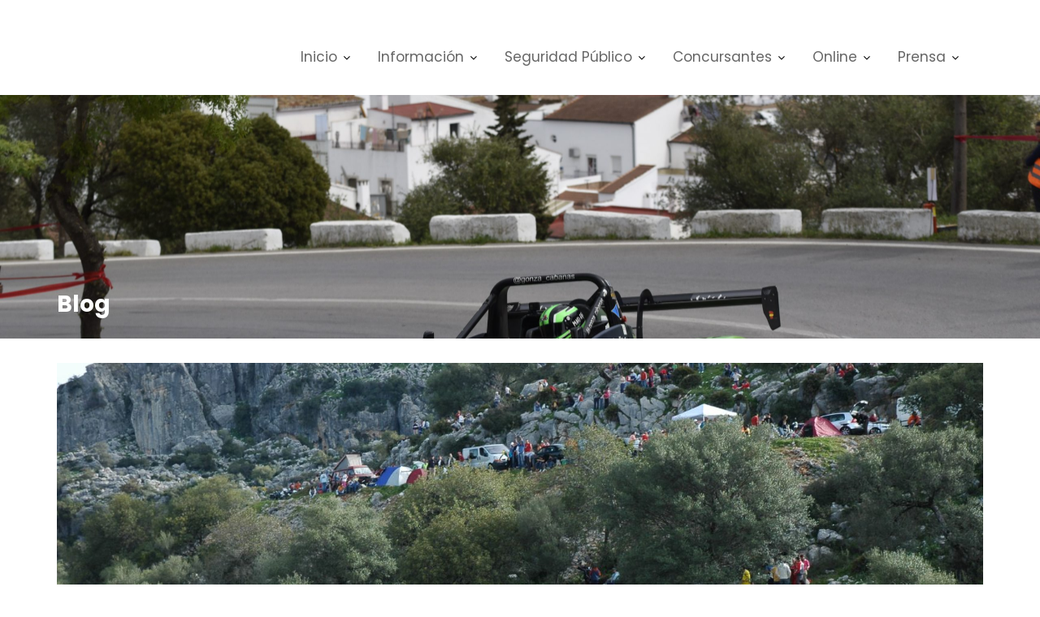

--- FILE ---
content_type: text/html; charset=UTF-8
request_url: https://subidaubrique.com/normativa-sanitaria-aplicable-durante-la-subida-ubrique-benocaz
body_size: 13082
content:
<!DOCTYPE html><html lang="es">
        	<head>

		        <meta charset="UTF-8">
        <meta name="viewport" content="width=device-width, initial-scale=1">
        <link rel="profile" href="//gmpg.org/xfn/11">
        <title>Normativa sanitaria aplicable durante la Subida Ubrique-Benocaz &#8211; 30º Subida Ubrique</title>
<meta name='robots' content='max-image-preview:large' />
<link rel='dns-prefetch' href='//fonts.googleapis.com' />
<link rel="alternate" type="application/rss+xml" title="30º Subida Ubrique &raquo; Feed" href="https://subidaubrique.com/feed" />
<link rel="alternate" type="application/rss+xml" title="30º Subida Ubrique &raquo; Feed de los comentarios" href="https://subidaubrique.com/comments/feed" />
<script type="text/javascript">
window._wpemojiSettings = {"baseUrl":"https:\/\/s.w.org\/images\/core\/emoji\/14.0.0\/72x72\/","ext":".png","svgUrl":"https:\/\/s.w.org\/images\/core\/emoji\/14.0.0\/svg\/","svgExt":".svg","source":{"concatemoji":"https:\/\/subidaubrique.com\/wp-includes\/js\/wp-emoji-release.min.js?ver=6.1.9"}};
/*! This file is auto-generated */
!function(e,a,t){var n,r,o,i=a.createElement("canvas"),p=i.getContext&&i.getContext("2d");function s(e,t){var a=String.fromCharCode,e=(p.clearRect(0,0,i.width,i.height),p.fillText(a.apply(this,e),0,0),i.toDataURL());return p.clearRect(0,0,i.width,i.height),p.fillText(a.apply(this,t),0,0),e===i.toDataURL()}function c(e){var t=a.createElement("script");t.src=e,t.defer=t.type="text/javascript",a.getElementsByTagName("head")[0].appendChild(t)}for(o=Array("flag","emoji"),t.supports={everything:!0,everythingExceptFlag:!0},r=0;r<o.length;r++)t.supports[o[r]]=function(e){if(p&&p.fillText)switch(p.textBaseline="top",p.font="600 32px Arial",e){case"flag":return s([127987,65039,8205,9895,65039],[127987,65039,8203,9895,65039])?!1:!s([55356,56826,55356,56819],[55356,56826,8203,55356,56819])&&!s([55356,57332,56128,56423,56128,56418,56128,56421,56128,56430,56128,56423,56128,56447],[55356,57332,8203,56128,56423,8203,56128,56418,8203,56128,56421,8203,56128,56430,8203,56128,56423,8203,56128,56447]);case"emoji":return!s([129777,127995,8205,129778,127999],[129777,127995,8203,129778,127999])}return!1}(o[r]),t.supports.everything=t.supports.everything&&t.supports[o[r]],"flag"!==o[r]&&(t.supports.everythingExceptFlag=t.supports.everythingExceptFlag&&t.supports[o[r]]);t.supports.everythingExceptFlag=t.supports.everythingExceptFlag&&!t.supports.flag,t.DOMReady=!1,t.readyCallback=function(){t.DOMReady=!0},t.supports.everything||(n=function(){t.readyCallback()},a.addEventListener?(a.addEventListener("DOMContentLoaded",n,!1),e.addEventListener("load",n,!1)):(e.attachEvent("onload",n),a.attachEvent("onreadystatechange",function(){"complete"===a.readyState&&t.readyCallback()})),(e=t.source||{}).concatemoji?c(e.concatemoji):e.wpemoji&&e.twemoji&&(c(e.twemoji),c(e.wpemoji)))}(window,document,window._wpemojiSettings);
</script>
<style type="text/css">
img.wp-smiley,
img.emoji {
	display: inline !important;
	border: none !important;
	box-shadow: none !important;
	height: 1em !important;
	width: 1em !important;
	margin: 0 0.07em !important;
	vertical-align: -0.1em !important;
	background: none !important;
	padding: 0 !important;
}
</style>
	<link rel='stylesheet' id='wp-block-library-css' href='https://subidaubrique.com/wp-includes/css/dist/block-library/style.min.css?ver=6.1.9' type='text/css' media='all' />
<style id='wp-block-library-theme-inline-css' type='text/css'>
.wp-block-audio figcaption{color:#555;font-size:13px;text-align:center}.is-dark-theme .wp-block-audio figcaption{color:hsla(0,0%,100%,.65)}.wp-block-audio{margin:0 0 1em}.wp-block-code{border:1px solid #ccc;border-radius:4px;font-family:Menlo,Consolas,monaco,monospace;padding:.8em 1em}.wp-block-embed figcaption{color:#555;font-size:13px;text-align:center}.is-dark-theme .wp-block-embed figcaption{color:hsla(0,0%,100%,.65)}.wp-block-embed{margin:0 0 1em}.blocks-gallery-caption{color:#555;font-size:13px;text-align:center}.is-dark-theme .blocks-gallery-caption{color:hsla(0,0%,100%,.65)}.wp-block-image figcaption{color:#555;font-size:13px;text-align:center}.is-dark-theme .wp-block-image figcaption{color:hsla(0,0%,100%,.65)}.wp-block-image{margin:0 0 1em}.wp-block-pullquote{border-top:4px solid;border-bottom:4px solid;margin-bottom:1.75em;color:currentColor}.wp-block-pullquote__citation,.wp-block-pullquote cite,.wp-block-pullquote footer{color:currentColor;text-transform:uppercase;font-size:.8125em;font-style:normal}.wp-block-quote{border-left:.25em solid;margin:0 0 1.75em;padding-left:1em}.wp-block-quote cite,.wp-block-quote footer{color:currentColor;font-size:.8125em;position:relative;font-style:normal}.wp-block-quote.has-text-align-right{border-left:none;border-right:.25em solid;padding-left:0;padding-right:1em}.wp-block-quote.has-text-align-center{border:none;padding-left:0}.wp-block-quote.is-large,.wp-block-quote.is-style-large,.wp-block-quote.is-style-plain{border:none}.wp-block-search .wp-block-search__label{font-weight:700}.wp-block-search__button{border:1px solid #ccc;padding:.375em .625em}:where(.wp-block-group.has-background){padding:1.25em 2.375em}.wp-block-separator.has-css-opacity{opacity:.4}.wp-block-separator{border:none;border-bottom:2px solid;margin-left:auto;margin-right:auto}.wp-block-separator.has-alpha-channel-opacity{opacity:1}.wp-block-separator:not(.is-style-wide):not(.is-style-dots){width:100px}.wp-block-separator.has-background:not(.is-style-dots){border-bottom:none;height:1px}.wp-block-separator.has-background:not(.is-style-wide):not(.is-style-dots){height:2px}.wp-block-table{margin:"0 0 1em 0"}.wp-block-table thead{border-bottom:3px solid}.wp-block-table tfoot{border-top:3px solid}.wp-block-table td,.wp-block-table th{word-break:normal}.wp-block-table figcaption{color:#555;font-size:13px;text-align:center}.is-dark-theme .wp-block-table figcaption{color:hsla(0,0%,100%,.65)}.wp-block-video figcaption{color:#555;font-size:13px;text-align:center}.is-dark-theme .wp-block-video figcaption{color:hsla(0,0%,100%,.65)}.wp-block-video{margin:0 0 1em}.wp-block-template-part.has-background{padding:1.25em 2.375em;margin-top:0;margin-bottom:0}
</style>
<link rel='stylesheet' id='classic-theme-styles-css' href='https://subidaubrique.com/wp-includes/css/classic-themes.min.css?ver=1' type='text/css' media='all' />
<style id='global-styles-inline-css' type='text/css'>
body{--wp--preset--color--black: #000000;--wp--preset--color--cyan-bluish-gray: #abb8c3;--wp--preset--color--white: #ffffff;--wp--preset--color--pale-pink: #f78da7;--wp--preset--color--vivid-red: #cf2e2e;--wp--preset--color--luminous-vivid-orange: #ff6900;--wp--preset--color--luminous-vivid-amber: #fcb900;--wp--preset--color--light-green-cyan: #7bdcb5;--wp--preset--color--vivid-green-cyan: #00d084;--wp--preset--color--pale-cyan-blue: #8ed1fc;--wp--preset--color--vivid-cyan-blue: #0693e3;--wp--preset--color--vivid-purple: #9b51e0;--wp--preset--gradient--vivid-cyan-blue-to-vivid-purple: linear-gradient(135deg,rgba(6,147,227,1) 0%,rgb(155,81,224) 100%);--wp--preset--gradient--light-green-cyan-to-vivid-green-cyan: linear-gradient(135deg,rgb(122,220,180) 0%,rgb(0,208,130) 100%);--wp--preset--gradient--luminous-vivid-amber-to-luminous-vivid-orange: linear-gradient(135deg,rgba(252,185,0,1) 0%,rgba(255,105,0,1) 100%);--wp--preset--gradient--luminous-vivid-orange-to-vivid-red: linear-gradient(135deg,rgba(255,105,0,1) 0%,rgb(207,46,46) 100%);--wp--preset--gradient--very-light-gray-to-cyan-bluish-gray: linear-gradient(135deg,rgb(238,238,238) 0%,rgb(169,184,195) 100%);--wp--preset--gradient--cool-to-warm-spectrum: linear-gradient(135deg,rgb(74,234,220) 0%,rgb(151,120,209) 20%,rgb(207,42,186) 40%,rgb(238,44,130) 60%,rgb(251,105,98) 80%,rgb(254,248,76) 100%);--wp--preset--gradient--blush-light-purple: linear-gradient(135deg,rgb(255,206,236) 0%,rgb(152,150,240) 100%);--wp--preset--gradient--blush-bordeaux: linear-gradient(135deg,rgb(254,205,165) 0%,rgb(254,45,45) 50%,rgb(107,0,62) 100%);--wp--preset--gradient--luminous-dusk: linear-gradient(135deg,rgb(255,203,112) 0%,rgb(199,81,192) 50%,rgb(65,88,208) 100%);--wp--preset--gradient--pale-ocean: linear-gradient(135deg,rgb(255,245,203) 0%,rgb(182,227,212) 50%,rgb(51,167,181) 100%);--wp--preset--gradient--electric-grass: linear-gradient(135deg,rgb(202,248,128) 0%,rgb(113,206,126) 100%);--wp--preset--gradient--midnight: linear-gradient(135deg,rgb(2,3,129) 0%,rgb(40,116,252) 100%);--wp--preset--duotone--dark-grayscale: url('#wp-duotone-dark-grayscale');--wp--preset--duotone--grayscale: url('#wp-duotone-grayscale');--wp--preset--duotone--purple-yellow: url('#wp-duotone-purple-yellow');--wp--preset--duotone--blue-red: url('#wp-duotone-blue-red');--wp--preset--duotone--midnight: url('#wp-duotone-midnight');--wp--preset--duotone--magenta-yellow: url('#wp-duotone-magenta-yellow');--wp--preset--duotone--purple-green: url('#wp-duotone-purple-green');--wp--preset--duotone--blue-orange: url('#wp-duotone-blue-orange');--wp--preset--font-size--small: 13px;--wp--preset--font-size--medium: 20px;--wp--preset--font-size--large: 36px;--wp--preset--font-size--x-large: 42px;--wp--preset--spacing--20: 0.44rem;--wp--preset--spacing--30: 0.67rem;--wp--preset--spacing--40: 1rem;--wp--preset--spacing--50: 1.5rem;--wp--preset--spacing--60: 2.25rem;--wp--preset--spacing--70: 3.38rem;--wp--preset--spacing--80: 5.06rem;}:where(.is-layout-flex){gap: 0.5em;}body .is-layout-flow > .alignleft{float: left;margin-inline-start: 0;margin-inline-end: 2em;}body .is-layout-flow > .alignright{float: right;margin-inline-start: 2em;margin-inline-end: 0;}body .is-layout-flow > .aligncenter{margin-left: auto !important;margin-right: auto !important;}body .is-layout-constrained > .alignleft{float: left;margin-inline-start: 0;margin-inline-end: 2em;}body .is-layout-constrained > .alignright{float: right;margin-inline-start: 2em;margin-inline-end: 0;}body .is-layout-constrained > .aligncenter{margin-left: auto !important;margin-right: auto !important;}body .is-layout-constrained > :where(:not(.alignleft):not(.alignright):not(.alignfull)){max-width: var(--wp--style--global--content-size);margin-left: auto !important;margin-right: auto !important;}body .is-layout-constrained > .alignwide{max-width: var(--wp--style--global--wide-size);}body .is-layout-flex{display: flex;}body .is-layout-flex{flex-wrap: wrap;align-items: center;}body .is-layout-flex > *{margin: 0;}:where(.wp-block-columns.is-layout-flex){gap: 2em;}.has-black-color{color: var(--wp--preset--color--black) !important;}.has-cyan-bluish-gray-color{color: var(--wp--preset--color--cyan-bluish-gray) !important;}.has-white-color{color: var(--wp--preset--color--white) !important;}.has-pale-pink-color{color: var(--wp--preset--color--pale-pink) !important;}.has-vivid-red-color{color: var(--wp--preset--color--vivid-red) !important;}.has-luminous-vivid-orange-color{color: var(--wp--preset--color--luminous-vivid-orange) !important;}.has-luminous-vivid-amber-color{color: var(--wp--preset--color--luminous-vivid-amber) !important;}.has-light-green-cyan-color{color: var(--wp--preset--color--light-green-cyan) !important;}.has-vivid-green-cyan-color{color: var(--wp--preset--color--vivid-green-cyan) !important;}.has-pale-cyan-blue-color{color: var(--wp--preset--color--pale-cyan-blue) !important;}.has-vivid-cyan-blue-color{color: var(--wp--preset--color--vivid-cyan-blue) !important;}.has-vivid-purple-color{color: var(--wp--preset--color--vivid-purple) !important;}.has-black-background-color{background-color: var(--wp--preset--color--black) !important;}.has-cyan-bluish-gray-background-color{background-color: var(--wp--preset--color--cyan-bluish-gray) !important;}.has-white-background-color{background-color: var(--wp--preset--color--white) !important;}.has-pale-pink-background-color{background-color: var(--wp--preset--color--pale-pink) !important;}.has-vivid-red-background-color{background-color: var(--wp--preset--color--vivid-red) !important;}.has-luminous-vivid-orange-background-color{background-color: var(--wp--preset--color--luminous-vivid-orange) !important;}.has-luminous-vivid-amber-background-color{background-color: var(--wp--preset--color--luminous-vivid-amber) !important;}.has-light-green-cyan-background-color{background-color: var(--wp--preset--color--light-green-cyan) !important;}.has-vivid-green-cyan-background-color{background-color: var(--wp--preset--color--vivid-green-cyan) !important;}.has-pale-cyan-blue-background-color{background-color: var(--wp--preset--color--pale-cyan-blue) !important;}.has-vivid-cyan-blue-background-color{background-color: var(--wp--preset--color--vivid-cyan-blue) !important;}.has-vivid-purple-background-color{background-color: var(--wp--preset--color--vivid-purple) !important;}.has-black-border-color{border-color: var(--wp--preset--color--black) !important;}.has-cyan-bluish-gray-border-color{border-color: var(--wp--preset--color--cyan-bluish-gray) !important;}.has-white-border-color{border-color: var(--wp--preset--color--white) !important;}.has-pale-pink-border-color{border-color: var(--wp--preset--color--pale-pink) !important;}.has-vivid-red-border-color{border-color: var(--wp--preset--color--vivid-red) !important;}.has-luminous-vivid-orange-border-color{border-color: var(--wp--preset--color--luminous-vivid-orange) !important;}.has-luminous-vivid-amber-border-color{border-color: var(--wp--preset--color--luminous-vivid-amber) !important;}.has-light-green-cyan-border-color{border-color: var(--wp--preset--color--light-green-cyan) !important;}.has-vivid-green-cyan-border-color{border-color: var(--wp--preset--color--vivid-green-cyan) !important;}.has-pale-cyan-blue-border-color{border-color: var(--wp--preset--color--pale-cyan-blue) !important;}.has-vivid-cyan-blue-border-color{border-color: var(--wp--preset--color--vivid-cyan-blue) !important;}.has-vivid-purple-border-color{border-color: var(--wp--preset--color--vivid-purple) !important;}.has-vivid-cyan-blue-to-vivid-purple-gradient-background{background: var(--wp--preset--gradient--vivid-cyan-blue-to-vivid-purple) !important;}.has-light-green-cyan-to-vivid-green-cyan-gradient-background{background: var(--wp--preset--gradient--light-green-cyan-to-vivid-green-cyan) !important;}.has-luminous-vivid-amber-to-luminous-vivid-orange-gradient-background{background: var(--wp--preset--gradient--luminous-vivid-amber-to-luminous-vivid-orange) !important;}.has-luminous-vivid-orange-to-vivid-red-gradient-background{background: var(--wp--preset--gradient--luminous-vivid-orange-to-vivid-red) !important;}.has-very-light-gray-to-cyan-bluish-gray-gradient-background{background: var(--wp--preset--gradient--very-light-gray-to-cyan-bluish-gray) !important;}.has-cool-to-warm-spectrum-gradient-background{background: var(--wp--preset--gradient--cool-to-warm-spectrum) !important;}.has-blush-light-purple-gradient-background{background: var(--wp--preset--gradient--blush-light-purple) !important;}.has-blush-bordeaux-gradient-background{background: var(--wp--preset--gradient--blush-bordeaux) !important;}.has-luminous-dusk-gradient-background{background: var(--wp--preset--gradient--luminous-dusk) !important;}.has-pale-ocean-gradient-background{background: var(--wp--preset--gradient--pale-ocean) !important;}.has-electric-grass-gradient-background{background: var(--wp--preset--gradient--electric-grass) !important;}.has-midnight-gradient-background{background: var(--wp--preset--gradient--midnight) !important;}.has-small-font-size{font-size: var(--wp--preset--font-size--small) !important;}.has-medium-font-size{font-size: var(--wp--preset--font-size--medium) !important;}.has-large-font-size{font-size: var(--wp--preset--font-size--large) !important;}.has-x-large-font-size{font-size: var(--wp--preset--font-size--x-large) !important;}
.wp-block-navigation a:where(:not(.wp-element-button)){color: inherit;}
:where(.wp-block-columns.is-layout-flex){gap: 2em;}
.wp-block-pullquote{font-size: 1.5em;line-height: 1.6;}
</style>
<link rel='stylesheet' id='contact-form-7-css' href='https://subidaubrique.com/wp-content/plugins/contact-form-7/includes/css/styles.css?ver=5.7.2' type='text/css' media='all' />
<link rel='stylesheet' id='cf7mls-css' href='https://subidaubrique.com/wp-content/plugins/cf7-multi-step/assets/frontend/css/cf7mls.css?ver=2.7.3' type='text/css' media='all' />
<link rel='stylesheet' id='cf7mls_animate-css' href='https://subidaubrique.com/wp-content/plugins/cf7-multi-step/assets/frontend/animate/animate.min.css?ver=2.7.3' type='text/css' media='all' />
<link rel='stylesheet' id='construction-field-googleapis-css' href='//fonts.googleapis.com/css?family=Poppins:100,100i,200,200i,300,300i,400,400i,500,500i,600,600i,700,700i,800,800i,900,900ifonts.googleapis.com/css?family=Poppins:100,100i,200,200i,300,300i,400,400i,500,500i,600,600i,700,700i,800,800i,900,900i' type='text/css' media='all' />
<link rel='stylesheet' id='bootstrap-css' href='https://subidaubrique.com/wp-content/themes/construction-field/assets/library/bootstrap/css/bootstrap.min.css?ver=3.3.6' type='text/css' media='all' />
<link rel='stylesheet' id='font-awesome-css' href='https://subidaubrique.com/wp-content/themes/construction-field/assets/library/Font-Awesome/css/font-awesome.min.css?ver=4.5.0' type='text/css' media='all' />
<link rel='stylesheet' id='slick-css' href='https://subidaubrique.com/wp-content/themes/construction-field/assets/library/slick/slick.css?ver=1.3.3' type='text/css' media='all' />
<link rel='stylesheet' id='magnific-popup-css' href='https://subidaubrique.com/wp-content/themes/construction-field/assets/library/magnific-popup/magnific-popup.css?ver=1.1.0' type='text/css' media='all' />
<link rel='stylesheet' id='construction-field-style-css' href='https://subidaubrique.com/wp-content/themes/construction-field/style.css?ver=6.1.9' type='text/css' media='all' />
<style id='construction-field-style-inline-css' type='text/css'>

              .inner-main-title {
                background-image:url('https://subidaubrique.com/wp-content/uploads/2024/02/UBRIQUE-2023-3061-scaled.jpg');
                background-repeat:no-repeat;
                background-size:cover;
                background-attachment:fixed;
                background-position: center; 
                height: 300px;
            }
            .top-header{
                background-color: #21a4ef;
            }
            .site-footer{
                background-color: #242424;
            }
            .copy-right{
                background-color: #131313;
            }
        .site-title,
	        .site-title a,
	        .site-description,
	        .site-description a,
            a:hover,
            a:active,
            a:focus,
            .widget li a:hover,
            .posted-on a:hover,
            .author.vcard a:hover,
            .cat-links a:hover,
            .comments-link a:hover,
            .edit-link a:hover,
            .tags-links a:hover,
            .byline a:hover,
            .widget li a:focus,
            .posted-on a:focus,
            .author.vcard a:focus,
            .cat-links a:focus,
            .comments-link a:focus,
            .edit-link a:focus,
            .tags-links a:focus,
            .byline a:focus,
            .main-navigation .acme-normal-page .current_page_item a,
            .main-navigation .acme-normal-page .current-menu-item a,
            .main-navigation .acme-normal-page .current_page_parent a,
            .main-navigation .active a,
            .main-navigation .navbar-nav >li a:hover,
            .news-notice-content .news-content a:hover,
             .main-navigation .navbar-nav >li a:focus,
            .news-notice-content .news-content a:focus,
			 .at-social .socials li a,
			 .primary-color,
			 article.post .entry-header .cat-links a,
			 #construction-field-breadcrumbs a:hover,
			 #construction-field-breadcrumbs a:focus,
			 .woocommerce .star-rating, 
            .woocommerce ul.products li.product .star-rating,
            .woocommerce p.stars a,
            .woocommerce ul.products li.product .price,
            .woocommerce ul.products li.product .price ins .amount,
            .woocommerce a.button.add_to_cart_button:hover,
            .woocommerce a.added_to_cart:hover,
            .woocommerce a.button.product_type_grouped:hover,
            .woocommerce a.button.product_type_external:hover,
            .woocommerce .cart .button:hover,
            .woocommerce .cart input.button:hover,
            .woocommerce #respond input#submit.alt:hover,
			.woocommerce a.button.alt:hover,
			.woocommerce button.button.alt:hover,
			.woocommerce input.button.alt:hover,
			.woocommerce .woocommerce-info .button:hover,
			.woocommerce .widget_shopping_cart_content .buttons a.button:hover,
			.woocommerce .widget_shopping_cart_content .buttons a.button:focus,
			.woocommerce div.product .woocommerce-tabs ul.tabs li a,
			.woocommerce-message::before,
			i.slick-arrow:hover,
			i.slick-arrow:hover,
			.single-item .focus{
                color: #0226f4;
            }
            .navbar .navbar-toggle:hover,
            .navbar .navbar-toggle:focus,
            .main-navigation .current_page_ancestor > a:before,
            .comment-form .form-submit input,
            .btn-primary,
            .wpcf7-form input.wpcf7-submit,
            .wpcf7-form input.wpcf7-submit:hover,
            .wpcf7-form input.wpcf7-submit:focus,
            .sm-up-container,
            .btn-primary.btn-reverse:before,
            #at-shortcode-bootstrap-modal .modal-header,
            .primary-bg,
            .schedule-title-wrapper .schedule-title.active a,
			.schedule-title-wrapper .schedule-title.active a i,
			.schedule-title-wrapper .schedule-title:hover a,
			.navigation.pagination .nav-links .page-numbers.current,
			.navigation.pagination .nav-links a.page-numbers:hover,
			.woocommerce .product .onsale,
			.woocommerce a.button.add_to_cart_button,
			.woocommerce a.added_to_cart,
			.woocommerce a.button.product_type_grouped,
			.woocommerce a.button.product_type_external,
			.woocommerce .single-product #respond input#submit.alt,
			.woocommerce .single-product a.button.alt,
			.woocommerce .single-product button.button.alt,
			.woocommerce .single-product input.button.alt,
			.woocommerce #respond input#submit.alt,
			.woocommerce a.button.alt,
			.woocommerce button.button.alt,
			.woocommerce input.button.alt,
			.woocommerce .widget_shopping_cart_content .buttons a.button,
			.woocommerce div.product .woocommerce-tabs ul.tabs li:hover,
			.woocommerce div.product .woocommerce-tabs ul.tabs li.active,
			.woocommerce .cart .button,
			.woocommerce .cart input.button,
			.woocommerce input.button:disabled, 
			.woocommerce input.button:disabled[disabled],
			.woocommerce input.button:disabled:hover, 
			.woocommerce input.button:disabled[disabled]:hover,
			 .woocommerce nav.woocommerce-pagination ul li a:focus, 
			 .woocommerce nav.woocommerce-pagination ul li a:hover, 
			 .woocommerce nav.woocommerce-pagination ul li span.current,
			 .woocommerce a.button.wc-forward,
			 .woocommerce .widget_price_filter .ui-slider .ui-slider-range,
			 .woocommerce .widget_price_filter .ui-slider .ui-slider-handle,
			 .navbar .cart-wrap .acme-cart-views a span,
			 .acme-gallery .read-more{
                background-color: #0226f4;
                color:#fff;
            }
            .woocommerce .cart .button, 
            .woocommerce .cart input.button,
            .woocommerce a.button.add_to_cart_button,
            .woocommerce a.added_to_cart,
            .woocommerce a.button.product_type_grouped,
            .woocommerce a.button.product_type_external,
            .woocommerce .cart .button,
            .woocommerce .cart input.button
            .woocommerce .single-product #respond input#submit.alt,
			.woocommerce .single-product a.button.alt,
			.woocommerce .single-product button.button.alt,
			.woocommerce .single-product input.button.alt,
			.woocommerce #respond input#submit.alt,
			.woocommerce a.button.alt,
			.woocommerce button.button.alt,
			.woocommerce input.button.alt,
			.woocommerce .widget_shopping_cart_content .buttons a.button,
			.woocommerce div.product .woocommerce-tabs ul.tabs:before{
                border: 1px solid #0226f4;
            }
            .blog article.sticky{
                border-bottom: 2px solid #0226f4;
            }
</style>
<link rel='stylesheet' id='construction_field-block-front-styles-css' href='https://subidaubrique.com/wp-content/themes/construction-field/acmethemes/gutenberg/gutenberg-front.css?ver=1.0' type='text/css' media='all' />
<script type='text/javascript' src='https://subidaubrique.com/wp-includes/js/jquery/jquery.min.js?ver=3.6.1' id='jquery-core-js'></script>
<script type='text/javascript' src='https://subidaubrique.com/wp-includes/js/jquery/jquery-migrate.min.js?ver=3.3.2' id='jquery-migrate-js'></script>
<!--[if lt IE 9]>
<script type='text/javascript' src='https://subidaubrique.com/wp-content/themes/construction-field/assets/library/html5shiv/html5shiv.min.js?ver=3.7.3' id='html5-js'></script>
<![endif]-->
<!--[if lt IE 9]>
<script type='text/javascript' src='https://subidaubrique.com/wp-content/themes/construction-field/assets/library/respond/respond.min.js?ver=1.1.2' id='respond-js'></script>
<![endif]-->
<link rel="https://api.w.org/" href="https://subidaubrique.com/wp-json/" /><link rel="alternate" type="application/json" href="https://subidaubrique.com/wp-json/wp/v2/posts/469" /><link rel="EditURI" type="application/rsd+xml" title="RSD" href="https://subidaubrique.com/xmlrpc.php?rsd" />
<link rel="wlwmanifest" type="application/wlwmanifest+xml" href="https://subidaubrique.com/wp-includes/wlwmanifest.xml" />
<meta name="generator" content="WordPress 6.1.9" />
<link rel="canonical" href="https://subidaubrique.com/normativa-sanitaria-aplicable-durante-la-subida-ubrique-benocaz" />
<link rel='shortlink' href='https://subidaubrique.com/?p=469' />
<link rel="alternate" type="application/json+oembed" href="https://subidaubrique.com/wp-json/oembed/1.0/embed?url=https%3A%2F%2Fsubidaubrique.com%2Fnormativa-sanitaria-aplicable-durante-la-subida-ubrique-benocaz" />
<link rel="alternate" type="text/xml+oembed" href="https://subidaubrique.com/wp-json/oembed/1.0/embed?url=https%3A%2F%2Fsubidaubrique.com%2Fnormativa-sanitaria-aplicable-durante-la-subida-ubrique-benocaz&#038;format=xml" />
<!--2023img src="https://tag.yieldoptimizer.com/ps/analytics?pxid=155267&" width='1' height='1'-->
<img src="https://tag.yieldoptimizer.com/ps/analytics?pxid=285605&" width="1" height="1">
<link rel="stylesheet" href="https://cdnjs.cloudflare.com/ajax/libs/font-awesome/4.7.0/css/font-awesome.min.css">
<script type="text/javascript" src="wp-content/themes/construction-field/assets/js/crawler.js"></script>
<script type=text/javascript>
marqueeInit({
  uniqueid: 'mycrawler2',
  style: {
    'padding': '10px',
    'width': '2000px',
    'height': '160px'
  },
  inc: 1, //speed - pixel increment for each iteration of this marquee's movement
  mouse: 'false', //mouseover behavior ('pause' 'cursor driven' or false)
  moveatleast: 2,
  neutral: 150,
  savedirection: true,
  random: false
});
</script>
<script type=text/javascript>
marqueeInit({
  uniqueid: 'mycrawler_movil',
  style: {
    'padding': '10px',
    'width': '1000px',
    'height': '100px'
  },
  inc: 1, //speed - pixel increment for each iteration of this marquee's movement
  mouse: 'false', //mouseover behavior ('pause' 'cursor driven' or false)
  moveatleast: 2,
  neutral: 150,
  savedirection: true,
  random: false
});
</script>
<style type="text/css">div[id^="wpcf7-f309"] button.cf7mls_next {   }div[id^="wpcf7-f309"] button.cf7mls_back {   }div[id^="wpcf7-f302"] button.cf7mls_next {   }div[id^="wpcf7-f302"] button.cf7mls_back {   }div[id^="wpcf7-f285"] button.cf7mls_next {   }div[id^="wpcf7-f285"] button.cf7mls_back {   }</style><link rel="icon" href="https://subidaubrique.com/wp-content/uploads/2021/05/cropped-Mini-Logo-Subida-Ubrique-32x32.png" sizes="32x32" />
<link rel="icon" href="https://subidaubrique.com/wp-content/uploads/2021/05/cropped-Mini-Logo-Subida-Ubrique-192x192.png" sizes="192x192" />
<link rel="apple-touch-icon" href="https://subidaubrique.com/wp-content/uploads/2021/05/cropped-Mini-Logo-Subida-Ubrique-180x180.png" />
<meta name="msapplication-TileImage" content="https://subidaubrique.com/wp-content/uploads/2021/05/cropped-Mini-Logo-Subida-Ubrique-270x270.png" />

	</head>
<body class="post-template-default single single-post postid-469 single-format-standard acme-animate no-sidebar group-blog">

<svg xmlns="http://www.w3.org/2000/svg" viewBox="0 0 0 0" width="0" height="0" focusable="false" role="none" style="visibility: hidden; position: absolute; left: -9999px; overflow: hidden;" ><defs><filter id="wp-duotone-dark-grayscale"><feColorMatrix color-interpolation-filters="sRGB" type="matrix" values=" .299 .587 .114 0 0 .299 .587 .114 0 0 .299 .587 .114 0 0 .299 .587 .114 0 0 " /><feComponentTransfer color-interpolation-filters="sRGB" ><feFuncR type="table" tableValues="0 0.49803921568627" /><feFuncG type="table" tableValues="0 0.49803921568627" /><feFuncB type="table" tableValues="0 0.49803921568627" /><feFuncA type="table" tableValues="1 1" /></feComponentTransfer><feComposite in2="SourceGraphic" operator="in" /></filter></defs></svg><svg xmlns="http://www.w3.org/2000/svg" viewBox="0 0 0 0" width="0" height="0" focusable="false" role="none" style="visibility: hidden; position: absolute; left: -9999px; overflow: hidden;" ><defs><filter id="wp-duotone-grayscale"><feColorMatrix color-interpolation-filters="sRGB" type="matrix" values=" .299 .587 .114 0 0 .299 .587 .114 0 0 .299 .587 .114 0 0 .299 .587 .114 0 0 " /><feComponentTransfer color-interpolation-filters="sRGB" ><feFuncR type="table" tableValues="0 1" /><feFuncG type="table" tableValues="0 1" /><feFuncB type="table" tableValues="0 1" /><feFuncA type="table" tableValues="1 1" /></feComponentTransfer><feComposite in2="SourceGraphic" operator="in" /></filter></defs></svg><svg xmlns="http://www.w3.org/2000/svg" viewBox="0 0 0 0" width="0" height="0" focusable="false" role="none" style="visibility: hidden; position: absolute; left: -9999px; overflow: hidden;" ><defs><filter id="wp-duotone-purple-yellow"><feColorMatrix color-interpolation-filters="sRGB" type="matrix" values=" .299 .587 .114 0 0 .299 .587 .114 0 0 .299 .587 .114 0 0 .299 .587 .114 0 0 " /><feComponentTransfer color-interpolation-filters="sRGB" ><feFuncR type="table" tableValues="0.54901960784314 0.98823529411765" /><feFuncG type="table" tableValues="0 1" /><feFuncB type="table" tableValues="0.71764705882353 0.25490196078431" /><feFuncA type="table" tableValues="1 1" /></feComponentTransfer><feComposite in2="SourceGraphic" operator="in" /></filter></defs></svg><svg xmlns="http://www.w3.org/2000/svg" viewBox="0 0 0 0" width="0" height="0" focusable="false" role="none" style="visibility: hidden; position: absolute; left: -9999px; overflow: hidden;" ><defs><filter id="wp-duotone-blue-red"><feColorMatrix color-interpolation-filters="sRGB" type="matrix" values=" .299 .587 .114 0 0 .299 .587 .114 0 0 .299 .587 .114 0 0 .299 .587 .114 0 0 " /><feComponentTransfer color-interpolation-filters="sRGB" ><feFuncR type="table" tableValues="0 1" /><feFuncG type="table" tableValues="0 0.27843137254902" /><feFuncB type="table" tableValues="0.5921568627451 0.27843137254902" /><feFuncA type="table" tableValues="1 1" /></feComponentTransfer><feComposite in2="SourceGraphic" operator="in" /></filter></defs></svg><svg xmlns="http://www.w3.org/2000/svg" viewBox="0 0 0 0" width="0" height="0" focusable="false" role="none" style="visibility: hidden; position: absolute; left: -9999px; overflow: hidden;" ><defs><filter id="wp-duotone-midnight"><feColorMatrix color-interpolation-filters="sRGB" type="matrix" values=" .299 .587 .114 0 0 .299 .587 .114 0 0 .299 .587 .114 0 0 .299 .587 .114 0 0 " /><feComponentTransfer color-interpolation-filters="sRGB" ><feFuncR type="table" tableValues="0 0" /><feFuncG type="table" tableValues="0 0.64705882352941" /><feFuncB type="table" tableValues="0 1" /><feFuncA type="table" tableValues="1 1" /></feComponentTransfer><feComposite in2="SourceGraphic" operator="in" /></filter></defs></svg><svg xmlns="http://www.w3.org/2000/svg" viewBox="0 0 0 0" width="0" height="0" focusable="false" role="none" style="visibility: hidden; position: absolute; left: -9999px; overflow: hidden;" ><defs><filter id="wp-duotone-magenta-yellow"><feColorMatrix color-interpolation-filters="sRGB" type="matrix" values=" .299 .587 .114 0 0 .299 .587 .114 0 0 .299 .587 .114 0 0 .299 .587 .114 0 0 " /><feComponentTransfer color-interpolation-filters="sRGB" ><feFuncR type="table" tableValues="0.78039215686275 1" /><feFuncG type="table" tableValues="0 0.94901960784314" /><feFuncB type="table" tableValues="0.35294117647059 0.47058823529412" /><feFuncA type="table" tableValues="1 1" /></feComponentTransfer><feComposite in2="SourceGraphic" operator="in" /></filter></defs></svg><svg xmlns="http://www.w3.org/2000/svg" viewBox="0 0 0 0" width="0" height="0" focusable="false" role="none" style="visibility: hidden; position: absolute; left: -9999px; overflow: hidden;" ><defs><filter id="wp-duotone-purple-green"><feColorMatrix color-interpolation-filters="sRGB" type="matrix" values=" .299 .587 .114 0 0 .299 .587 .114 0 0 .299 .587 .114 0 0 .299 .587 .114 0 0 " /><feComponentTransfer color-interpolation-filters="sRGB" ><feFuncR type="table" tableValues="0.65098039215686 0.40392156862745" /><feFuncG type="table" tableValues="0 1" /><feFuncB type="table" tableValues="0.44705882352941 0.4" /><feFuncA type="table" tableValues="1 1" /></feComponentTransfer><feComposite in2="SourceGraphic" operator="in" /></filter></defs></svg><svg xmlns="http://www.w3.org/2000/svg" viewBox="0 0 0 0" width="0" height="0" focusable="false" role="none" style="visibility: hidden; position: absolute; left: -9999px; overflow: hidden;" ><defs><filter id="wp-duotone-blue-orange"><feColorMatrix color-interpolation-filters="sRGB" type="matrix" values=" .299 .587 .114 0 0 .299 .587 .114 0 0 .299 .587 .114 0 0 .299 .587 .114 0 0 " /><feComponentTransfer color-interpolation-filters="sRGB" ><feFuncR type="table" tableValues="0.098039215686275 1" /><feFuncG type="table" tableValues="0 0.66274509803922" /><feFuncB type="table" tableValues="0.84705882352941 0.41960784313725" /><feFuncA type="table" tableValues="1 1" /></feComponentTransfer><feComposite in2="SourceGraphic" operator="in" /></filter></defs></svg>        <div class="site" id="page">
                <a class="skip-link screen-reader-text" href="#content">Skip to content</a>
                <div class="navbar at-navbar  construction-field-sticky" id="navbar" role="navigation">
            <div class="container">
                <div class="navbar-header">
                                            <button type="button" class="navbar-toggle" data-toggle="collapse" data-target=".navbar-collapse"><i class="fa fa-bars"></i></button>
                                        </div>
                <div class="at-beside-navbar-header">
	                        <div class="search-woo desktop-only">
			        </div>
		<div class="main-navigation navbar-collapse collapse">
			<ul id="primary-menu" class="nav navbar-nav  acme-normal-page"><li id="menu-item-9" class="menu-item menu-item-type-custom menu-item-object-custom menu-item-has-children menu-item-9"><a href="http://www.escuderiaubrique.es/">Inicio</a>
<ul class="sub-menu">
	<li id="menu-item-147" class="menu-item menu-item-type-post_type menu-item-object-page menu-item-147"><a href="https://subidaubrique.com/contacto">Contacto</a></li>
</ul>
</li>
<li id="menu-item-10" class="menu-item menu-item-type-custom menu-item-object-custom menu-item-has-children menu-item-10"><a href="#">Información</a>
<ul class="sub-menu">
	<li id="menu-item-438" class="menu-item menu-item-type-custom menu-item-object-custom menu-item-438"><a href="/puntos-de-interes">Puntos de interés</a></li>
	<li id="menu-item-633" class="menu-item menu-item-type-custom menu-item-object-custom menu-item-633"><a href="/trazado">Trazado</a></li>
	<li id="menu-item-150" class="menu-item menu-item-type-custom menu-item-object-custom menu-item-150"><a target="_blank" rel="noopener" href="http://nueva.escuderiaubrique.es/wp-content/uploads/2020/01/callejero.pdf">Callejero de Ubrique</a></li>
	<li id="menu-item-635" class="menu-item menu-item-type-custom menu-item-object-custom menu-item-635"><a target="_blank" rel="noopener" href="/wp-content/uploads/2022/04/ZONAS-DE-APARCAMIENTO-2022.pdf">Zonas de Aparcamiento</a></li>
</ul>
</li>
<li id="menu-item-234" class="menu-item menu-item-type-custom menu-item-object-custom menu-item-has-children menu-item-234"><a href="#">Seguridad Público</a>
<ul class="sub-menu">
	<li id="menu-item-163" class="menu-item menu-item-type-post_type menu-item-object-page menu-item-163"><a href="https://subidaubrique.com/seguridad-zona-prohibida">Zona Prohibida</a></li>
	<li id="menu-item-167" class="menu-item menu-item-type-post_type menu-item-object-page menu-item-167"><a href="https://subidaubrique.com/seguridad-zona-segura">Zona Segura</a></li>
	<li id="menu-item-173" class="menu-item menu-item-type-post_type menu-item-object-page menu-item-173"><a href="https://subidaubrique.com/significado-cintas-y-mallas">Significado Cintas y Mallas</a></li>
</ul>
</li>
<li id="menu-item-11" class="menu-item menu-item-type-custom menu-item-object-custom menu-item-has-children menu-item-11"><a href="#">Concursantes</a>
<ul class="sub-menu">
	<li id="menu-item-807" class="menu-item menu-item-type-custom menu-item-object-custom menu-item-807"><a href="https://webapp.sportity.com/channel/cam-faa">Tablón On-Line</a></li>
	<li id="menu-item-443" class="menu-item menu-item-type-custom menu-item-object-custom menu-item-443"><a href="/pdi-localizaciones">PDI Localizaciones</a></li>
	<li id="menu-item-218" class="menu-item menu-item-type-custom menu-item-object-custom menu-item-has-children menu-item-218"><a href="#">Performance Factor ></a>
	<ul class="sub-menu">
		<li id="menu-item-338" class="menu-item menu-item-type-custom menu-item-object-custom menu-item-338"><a target="_blank" rel="noopener" href="/wp-content/uploads/2025/02/PF-APP-Guidelines_ES.pdf">Guía Performance Factor 2025</a></li>
		<li id="menu-item-337" class="menu-item menu-item-type-custom menu-item-object-custom menu-item-337"><a target="_blank" rel="noopener" href="https://performancefactor.fia.com/home">Registro PF web FIA</a></li>
	</ul>
</li>
	<li id="menu-item-329" class="menu-item menu-item-type-custom menu-item-object-custom menu-item-has-children menu-item-329"><a href="#">Inscripciones ></a>
	<ul class="sub-menu">
		<li id="menu-item-905" class="menu-item menu-item-type-post_type menu-item-object-page menu-item-905"><a href="https://subidaubrique.com/proximamente">Inscripción de Concursante</a></li>
	</ul>
</li>
	<li id="menu-item-237" class="menu-item menu-item-type-custom menu-item-object-custom menu-item-237"><a target="_blank" rel="noopener" href="/espacio-asistencia-tecnica">Solicitud Espacio Asistencia Concursante</a></li>
	<li id="menu-item-388" class="menu-item menu-item-type-custom menu-item-object-custom menu-item-388"><a target="_blank" rel="noopener" href="#">Briefing Pilotos</a></li>
	<li id="menu-item-236" class="menu-item menu-item-type-custom menu-item-object-custom menu-item-236"><a target="_blank" rel="noopener" href="#">Programa Horario</a></li>
	<li id="menu-item-336" class="menu-item menu-item-type-custom menu-item-object-custom menu-item-has-children menu-item-336"><a href="#">Reglamentos ></a>
	<ul class="sub-menu">
		<li id="menu-item-155" class="menu-item menu-item-type-custom menu-item-object-custom menu-item-155"><a target="_blank" rel="noopener" href="/wp-content/uploads/2025/02/REGLAMENTO-PARTICULAR-UBRIQUE-2025.pdf">Reglamento Particular</a></li>
		<li id="menu-item-772" class="menu-item menu-item-type-custom menu-item-object-custom menu-item-772"><a target="_blank" rel="noopener" href="/wp-content/uploads/2025/02/2025-CAM-ANEXO-VI-CAR-CROSS.pdf">Reglamento Copa Car Cross 2025</a></li>
		<li id="menu-item-570" class="menu-item menu-item-type-custom menu-item-object-custom menu-item-570"><a target="_blank" rel="noopener" href="/wp-content/uploads/2025/02/Reglamento_2025-Open-Diputacion.pdf">Reglamento OPEN Diputación de Cádiz 2025</a></li>
	</ul>
</li>
	<li id="menu-item-235" class="menu-item menu-item-type-custom menu-item-object-custom menu-item-235"><a target="_blank" rel="noopener" href="#">Lista Oficial de Inscritos</a></li>
	<li id="menu-item-738" class="menu-item menu-item-type-custom menu-item-object-custom menu-item-has-children menu-item-738"><a href="#">Planos y Asistencia</a>
	<ul class="sub-menu">
		<li id="menu-item-511" class="menu-item menu-item-type-custom menu-item-object-custom menu-item-511"><a target="_blank" rel="noopener" href="#">Parque de Asistencias 1</a></li>
		<li id="menu-item-811" class="menu-item menu-item-type-custom menu-item-object-custom menu-item-811"><a target="_blank" rel="noopener" href="#">Parque de Asistencias 2</a></li>
		<li id="menu-item-818" class="menu-item menu-item-type-custom menu-item-object-custom menu-item-818"><a target="_blank" rel="noopener" href="/wp-content/uploads/2025/03/PLANO-UBICACIONES.pdf">Plano de Ubicaciones 1</a></li>
		<li id="menu-item-523" class="menu-item menu-item-type-custom menu-item-object-custom menu-item-523"><a target="_blank" rel="noopener" href="/wp-content/uploads/2025/03/PLANO-1.pdf">Plano Ubicaciones 2</a></li>
	</ul>
</li>
</ul>
</li>
<li id="menu-item-12" class="menu-item menu-item-type-custom menu-item-object-custom menu-item-has-children menu-item-12"><a href="#">Online</a>
<ul class="sub-menu">
	<li id="menu-item-639" class="menu-item menu-item-type-custom menu-item-object-custom menu-item-639"><a target="_blank" rel="noopener" href="https://webapp.sportity.com/channel/cam-faa">Tablón Anuncios</a></li>
	<li id="menu-item-157" class="menu-item menu-item-type-custom menu-item-object-custom menu-item-157"><a target="_blank" rel="noopener" href="https://www.tiemposonline.com/online/hillclimb207/index.asp?pr=ubrique25">Tiempos Online</a></li>
</ul>
</li>
<li id="menu-item-13" class="menu-item menu-item-type-custom menu-item-object-custom menu-item-has-children menu-item-13"><a href="#">Prensa</a>
<ul class="sub-menu">
	<li id="menu-item-158" class="menu-item menu-item-type-custom menu-item-object-custom menu-item-158"><a target="_blank" rel="noopener" href="/wp-content/uploads/2025/02/ACREDITACION-PRENSA-2025.pdf">Acreditaciónes</a></li>
</ul>
</li>
</ul>		</div><!--/.nav-collapse -->
		                </div>
                <!--.at-beside-navbar-header-->
            </div>
                    </div>
        <div class="wrapper inner-main-title">
    	<div class="container">
		<header class="entry-header init-animate">
			<h2 class="entry-title">Blog</h2>		</header><!-- .entry-header -->
	</div>
</div>
<div id="content" class="site-content container clearfix">
		<div id="primary" class="content-area">
		<main id="main" class="site-main" role="main">
		<article id="post-469" class="init-animate post-469 post type-post status-publish format-standard has-post-thumbnail hentry category-destacadas">
    <div class="content-wrapper">
		<div class="image-wrap"><figure class="post-thumb"><img width="2240" height="1488" src="https://subidaubrique.com/wp-content/uploads/2021/06/PUBLICO.jpg" class="attachment-full size-full wp-post-image" alt="" decoding="async" srcset="https://subidaubrique.com/wp-content/uploads/2021/06/PUBLICO.jpg 2240w, https://subidaubrique.com/wp-content/uploads/2021/06/PUBLICO-300x199.jpg 300w, https://subidaubrique.com/wp-content/uploads/2021/06/PUBLICO-1024x680.jpg 1024w, https://subidaubrique.com/wp-content/uploads/2021/06/PUBLICO-768x510.jpg 768w, https://subidaubrique.com/wp-content/uploads/2021/06/PUBLICO-1536x1020.jpg 1536w, https://subidaubrique.com/wp-content/uploads/2021/06/PUBLICO-2048x1360.jpg 2048w" sizes="(max-width: 2240px) 100vw, 2240px" /></figure></div>        <div class="entry-content ">
			                <header class="entry-header ">
                    <div class="entry-meta">
						                    </div><!-- .entry-meta -->
                </header><!-- .entry-header -->
			            <div class="entry-header-title">
				<h1 class="entry-title">Normativa sanitaria aplicable durante la Subida Ubrique-Benocaz</h1>            </div>
            <footer class="entry-footer">
				<i class="fa fa-calendar-check-o" aria-hidden="true"></i> <span class="posted-on"><a href="https://subidaubrique.com/normativa-sanitaria-aplicable-durante-la-subida-ubrique-benocaz" rel="bookmark"><time class="entry-date published" datetime="2021-06-20T16:37:32+01:00">20 junio 2021</time><time class="updated" datetime="2021-06-20T16:37:33+01:00">20 junio 2021</time></a></span><span class="author vcard"><i class="fa fa-user"></i><a class="url fn n" href="https://subidaubrique.com/author/ctraginer">Christian Traginer</a></span>            </footer><!-- .entry-footer -->
			
<p>Según la respuesta obtenida por Escudería Ubrique de parte de la Jefa de Servicio de Salud Pública de la Junta de Andalucía en Cádiz a la situación actual del COVID en el Distrito Sanitario “Sierra de Cádiz”, se informa que la norma aplicable durante la toda la prueba es la Orden de 7 de mayo de 2021. Por ello se establecen los niveles de alerta sanitaria y se adoptan medidas temporales y excepcionales por razón de salud pública en Andalucía para la contención de la COVID-19 finalizado el estado de alarma que dispone (en <strong>negrita</strong> remarcamos lo más destacable para lo que atañe a la Subida Ubrique-Benocaz):</p>



<p>Artículo 23. Medidas en instalaciones deportivas convencionales y no convencionales, incluidos gimnasios.</p>



<p>1. Cuando las prácticas y actividades se desarrollen en el ámbito del subsistema del deporte federado andaluz, éstas deberán llevarse a cabo <strong>cumpliendo lo establecido en los protocolos autorizados por las correspondientes federaciones deportivas andaluzas.</strong></p>



<p>2. La actividad física individual estará permitida al aire libre garantizando las medidas de distanciamiento e higiene y prevención.</p>



<p>3. Se aplicarán en el nivel alerta 1 las siguientes medidas:</p>



<p>a) Se establece un límite del aforo para la práctica físico-deportiva del 85% en espacios e instalaciones deportivas convencionales al aire libre, y del 75% en los espacios e instalaciones deportivas convencionales o no convencionales interiores.</p>



<p>b) Las prácticas físico-deportivas de deporte de ocio y las clases o actividades grupales aeróbicas deberán diseñarse y planificarse de tal manera que se establezca un máximo de participantes de 20 personas en espacios interiores y 25 personas en espacios exteriores con ventilación adecuada y manteniendo la debida distancia de seguridad de 1,5 metros entre personas, sin contacto físico, uso obligatorio de mascarilla.</p>



<p>c) Se permitirá la celebración de pruebas y eventos deportivos de competición, ocio o exhibición con la presencia de espectadores, con un máximo del 85% del aforo de público autorizado en instalaciones deportivas convencionales o no convencionales al aire libre, con un máximo de 2.500 espectadores, y un máximo del 75% de aforo de público, con un máximo de 1.500 espectadores en espacios interiores, manteniéndose en cualquier caso la distancia de seguridad interpersonal establecida.</p>



<p><strong>4. Se aplicarán en el nivel de alerta sanitaria 2 las siguientes medidas:</strong></p>



<p>a) Se establece un límite del aforo para la práctica físico-deportiva del 75% en espacios e instalaciones deportivas convencionales al aire libre, y del 65% en los espacios e instalaciones deportivas convencionales o no convencionales interiores.</p>



<p>b) Si la naturaleza del deporte de competición no federado , incluido los entrenamientos ,hace inviable mantener la distancia de seguridad establecida, en cualquier caso, debe limitarse el número máximo de deportistas y constituir grupos estables de no más de 30 deportistas en deportes colectivos o de equipo II, atendiendo a la definición realizada en el anexo del Decreto 336/2009, de 22 de septiembre, por el que se regula el Deporte de Rendimiento de Andalucía, y de 15 deportistas en el resto de deportes. En el caso de que la práctica de este tipo de deportes sea libre y no organizada, se recomienda realizar la práctica con grupos estables de deportista. c) Las prácticas físico-deportivas de deporte de ocio y las clases o actividades grupales aeróbicas deberán diseñarse y planificarse de tal manera que se establezca un máximo de participantes de 20 personas en espacios al aire libre y 15 en espacios interiores con ventilación adecuada, manteniendo la debida distancia de seguridad de 1,5 metros entre personas sin contacto físico, uso obligatorio de mascarilla.</p>



<p>d) Se permitirá la celebración de pruebas y eventos deportivos de competición, ocio o exhibición con la presencia de espectadores, con un máximo del 60 % del aforo de público autorizado en instalaciones deportivas convencionales o no convencionales al aire libre, con un máximo de 2.000 espectadores. Por otra parte, en instalaciones convencionales o no convencionales interiores, el aforo máximo de público será del 50%, con un máximo de 1.000 espectadores, manteniéndose en cualquier caso la distancia de seguridad interpersonal establecida.</p>



<p>e) <strong>En&nbsp; &nbsp;las&nbsp; &nbsp;competiciones&nbsp; &nbsp;deportivas&nbsp; &nbsp;celebradas&nbsp; &nbsp;en&nbsp; &nbsp;instalaciones&nbsp; &nbsp;deportivas&nbsp; &nbsp;no convencionales al aire libre, se permitirá un máximo de 500 participantes.</strong></p>



<p>La Sierra de Cádiz se encuentra en este momento en nivel de alerta 2 por lo que <strong>se permitirá</strong> <strong>un máximo de 500 participantes, cumpliendo lo establecido en los protocolos autorizados por la correspondiente federación deportiva andaluza</strong></p>



<p>Por supuesto se han de aplicar todas las medidas preventivas vigentes y <strong>en especial mantener la distancia de seguridad de 1,5 m. y el uso de mascarillas </strong>de acuerdo con lo dispuesto en la L<em>ey 2/2021, de 29 de marzo, de medidas urgentes de prevención, contención y coordinación para hacer frente a la crisis sanitaria ocasionada por el COVID19.</em></p>
        </div><!-- .entry-content -->
    </div>
</article><!-- #post-## -->            <div class="clearfix"></div>
			
	<nav class="navigation post-navigation" aria-label="Entradas">
		<h2 class="screen-reader-text">Navegación de entradas</h2>
		<div class="nav-links"><div class="nav-previous"><a href="https://subidaubrique.com/la-xxv-subida-ubrique-benaocaz-calienta-motores" rel="prev">La XXV Subida Ubrique-Benaocaz calienta motores</a></div><div class="nav-next"><a href="https://subidaubrique.com/presentada-en-la-diputacion-de-cadiz-la-xxv-subida-ubrique-benaocaz" rel="next">Presentada en la Diputación de Cádiz la XXV Subida Ubrique-Benaocaz</a></div></div>
	</nav>		</main><!-- #main -->
	</div><!-- #primary -->
	</div><!-- #content -->
<script type='text/javascript' src='https://subidaubrique.com/wp-content/plugins/contact-form-7/includes/swv/js/index.js?ver=5.7.2' id='swv-js'></script>
<script type='text/javascript' id='contact-form-7-js-extra'>
/* <![CDATA[ */
var wpcf7 = {"api":{"root":"https:\/\/subidaubrique.com\/wp-json\/","namespace":"contact-form-7\/v1"}};
/* ]]> */
</script>
<script type='text/javascript' src='https://subidaubrique.com/wp-content/plugins/contact-form-7/includes/js/index.js?ver=5.7.2' id='contact-form-7-js'></script>
<script type='text/javascript' id='cf7mls-js-extra'>
/* <![CDATA[ */
var cf7mls_object = {"ajax_url":"https:\/\/subidaubrique.com\/wp-admin\/admin-ajax.php","is_rtl":"","disable_submit":"true","cf7mls_error_message":"","scroll_step":"true","disable_enter_key":"false","check_step_before_submit":"true"};
/* ]]> */
</script>
<script type='text/javascript' src='https://subidaubrique.com/wp-content/plugins/cf7-multi-step/assets/frontend/js/cf7mls.js?ver=2.7.3' id='cf7mls-js'></script>
<script type='text/javascript' src='https://subidaubrique.com/wp-content/themes/construction-field/assets/library/slick/slick.min.js?ver=1.1.2' id='slick-js'></script>
<script type='text/javascript' src='https://subidaubrique.com/wp-content/themes/construction-field/acmethemes/core/js/skip-link-focus-fix.js?ver=20130115' id='construction-field-skip-link-focus-fix-js'></script>
<script type='text/javascript' src='https://subidaubrique.com/wp-content/themes/construction-field/assets/library/bootstrap/js/bootstrap.min.js?ver=3.3.6' id='bootstrap-js'></script>
<script type='text/javascript' src='https://subidaubrique.com/wp-content/themes/construction-field/assets/library/wow/js/wow.min.js?ver=1.1.2' id='wow-js'></script>
<script type='text/javascript' src='https://subidaubrique.com/wp-content/themes/construction-field/assets/library/magnific-popup/jquery.magnific-popup.min.js?ver=1.1.0' id='magnific-popup-js'></script>
<script type='text/javascript' src='https://subidaubrique.com/wp-includes/js/imagesloaded.min.js?ver=4.1.4' id='imagesloaded-js'></script>
<script type='text/javascript' src='https://subidaubrique.com/wp-includes/js/masonry.min.js?ver=4.2.2' id='masonry-js'></script>
<script type='text/javascript' id='construction-field-custom-js-extra'>
/* <![CDATA[ */
var construction_field_ajax = {"ajaxurl":"https:\/\/subidaubrique.com\/wp-admin\/admin-ajax.php"};
/* ]]> */
</script>
<script type='text/javascript' src='https://subidaubrique.com/wp-content/themes/construction-field/assets/js/construction-field-custom.js?ver=1.0.5' id='construction-field-custom-js'></script>
</body>
</html>

--- FILE ---
content_type: text/css
request_url: https://subidaubrique.com/wp-content/themes/construction-field/style.css?ver=6.1.9
body_size: 18216
content:
/*
Theme Name: Construction Field
Theme URI: https://www.acmethemes.com/themes/construction-field/
Author: acmethemes
Author URI: https://www.acmethemes.com/
Description: Construction Field is a WordPress theme special design for Construction Agency, Relate State Agency, Architecture house and overall construction and real estate sites.  For a construction company, it's very important to showcase services in a very pleasant and distinct way to let their current clients be updated and attract more valuable customers. This WordPress theme serves that purpose. Construction Field included important features for presenting online presence of any company beautifully.  Its a fully responsive, multi-purpose theme and SEO friendly theme. It has a highly customized option and advanced widgets which lets the user design the whole look of the site without touching code. Having noted features such as About Section, Service Section, Gallery Section, Blog/News Section, Social Media Integration, Theme Options, Testimonial, FAQ/Accordion, Layout/Design Controls and many others makes it more advanced. Demo: http://demo.acmethemes.com/construction-field Support: https://www.acmethemes.com/supports/
Version: 3.0.2
License: GNU General Public License v2 or later
License URI: http://www.gnu.org/licenses/gpl-2.0.html
Text Domain: construction-field
Tested up to: 5.6
Requires PHP: 5.6.20
Tags: one-column, two-columns, three-columns, four-columns, left-sidebar, right-sidebar, custom-background, custom-colors, custom-header, custom-menu, custom-logo, featured-images, footer-widgets, full-width-template, sticky-post, theme-options, threaded-comments, translation-ready, blog, portfolio, education, rtl-language-support

*/

/*--------------------------------------------------------------
>>> TABLE OF CONTENTS:
----------------------------------------------------------------
# Normalize
# Typography
# Elements
# Forms
# Navigation
	## Links
	## Menus
# Accessibility
# Alignments
# Clearings
# Widgets
# Content
    ## Posts and pages
	## Post Formats
	## Comments
# Infinite scroll
# Media
	## Captions
	## Galleries
#Custom CSS

/*--------------------------------------------------------------
# Normalize
--------------------------------------------------------------*/
html {
	font-family: sans-serif;
	box-sizing: border-box;
	-webkit-text-size-adjust: 100%;
}
body{
	margin : 0;
	-ms-word-wrap: break-word;
	word-wrap: break-word;
}
article,
aside,
details,
figcaption,
figure,
footer,
header,
hgroup,
main,
nav,
section,
summary{
	display : block
}
audio,
canvas,
progress,
video{
	display : inline-block;
	vertical-align : baseline
}
audio:not([controls]){
	display : none;
	height : 0
}
[hidden],template{
	display : none
}
a{
	background : transparent;
	color:#337ab7 ;
}
a:hover,
a:active,
a:focus {
	outline: 0;
	background : transparent;
	text-decoration: none;
}
abbr[title]{
	border-bottom : 1px dotted
}
b,
strong {
	font-weight: bold;
}
dfn{
	font-style : italic
}
mark,
ins{
	color: #3a3a3a;
}
small{
	font-size : 80%
}
sub,
sup{
	font-size : 75%;
	line-height : 0;
	position : relative;
	vertical-align : baseline;
}
sup{
	top : -0.5em
}
sub{
	bottom : -0.25em
}
img{
	border : 0;
	max-width : 100%;
	height : auto;
}
svg:not(:root){
	overflow : hidden
}
hr{
	-moz-box-sizing : content-box;
	box-sizing : content-box;
	height : 0;
}
pre{
	overflow:auto;
}
code,
kbd,
pre,
samp{
	font-family : monospace, monospace;
	font-size : 1em;
}
button,
input,
optgroup,
select,
textarea {
	color: inherit;
	font: inherit;
	margin: 0;
	font-size: 16px;
	font-size: 1.5rem;
	line-height: 1.5;
}
button {
	overflow: visible;
}
button,
select {
	text-transform: none;
}
select {
	background: #ffffff;
	border: 1px solid #cccccc;
	max-width: 100%;
	padding: 8px 15px;
}
button,
html input[type="button"],
input[type="reset"],
input[type="submit"]{
	-webkit-appearance : button;
	cursor : pointer;
}
button[disabled],
html input[disabled]{
	cursor : default
}
button::-moz-focus-inner,
input::-moz-focus-inner{
	border : 0;
	padding : 0
}
input{
	line-height:normal;
	max-width: 100%;
	padding: 7px;
}
input[type="checkbox"],
input[type="radio"] {
	box-sizing: border-box;
	padding: 0;
}
input[type="number"]::-webkit-inner-spin-button,
input[type="number"]::-webkit-outer-spin-button {
	height: auto;
}
input[type="search"]{
	-webkit-appearance:textfield;
	-moz-box-sizing:content-box;
	-webkit-box-sizing:content-box;
	box-sizing:content-box
}
input[type="search"]::-webkit-search-cancel-button,
input[type="search"]::-webkit-search-decoration{
	-webkit-appearance:none
}
fieldset{
	border:1px solid #c0c0c0;
	margin:0 2px;
	padding:0.35em 0.625em 0.75em
}
legend{
	border:0;padding:0
}
textarea{
	overflow:auto
}
optgroup{
	font-weight:bold
}
table {
	margin: 0 0 1.5em;
	width: 100%;
	table-layout: fixed;
}
td, th {
	border: 1px solid #ddd;
	padding: 10px;
}

/*--------------------------------------------------------------
# Typography
--------------------------------------------------------------*/
body {
	font-family: 'Poppins', sans-serif;
	font-size: 14px;
	font-weight: 400;
	color: #666;
	line-height: 24px;
}
h1,
h1 a,
h2,
h2 a,
h3,
h3 a,
h4,
h4 a,
h5,
h5 a,
h6,
h6 a,
.main-navigation a,
.slider-content .banner-title,
.site-title,
.site-title a{
	font-weight: 700;
	color: #3a3a3a;
}
h1{
	font-size: 36px;
}
h2{
	font-size: 28px;
}
h3{
	font-size: 20px;
	font-weight: 500;
}
h4{
	font-size: 16px;
}
h5{
	font-size: 14px;
}
h6{
	font-size: 12px;
}
ul,
ol {
	margin: 0 0 1.5em 3em;
}
ul {
	list-style: disc;
}
ol {
	list-style: decimal;
}
dt {
	font-weight: bold;
}
dd {
	margin: 0 1.5em 1.5em;
}
blockquote:before,
blockquote:after,
q:before,
q:after {
	content: "";
}
blockquote,
q {
	quotes: "" "";
}
address {
	margin: 0 0 1.5em;
}
.entry-meta i.fa,
.entry-footer i.fa{
	margin-right: 5px;
	font-size: 13px;
}
/*--------------------------------------------------------------
# Navigation
--------------------------------------------------------------*/
.navbar {
	background: #fff;
	margin:0;
	padding: 20px 0;
	-webkit-transition: all 0.5s ease 0s;
	-moz-transition: all 0.5s ease 0s;
	-o-transition: all 0.5s ease 0s;
	-ms-transition: all 0.5s ease 0s;
}
.navbar .navbar-toggle {
	background-color: #3a3a3a;
	color: #ffffff;
	font-size: 22px;
	border-radius: 4px;
	margin-bottom: 3px;
	margin-top: 3px;
	outline: medium none;
	transition: all 0.2s ease-out 0s;
	padding: 2px 10px;
}
.navbar .navbar-toggle .icon-bar {
	background-color: #3a3a3a;
}
.navbar-nav > li{
	float: none;
}
.nav > li > a:focus {
	background-color: transparent;
}
/*sticky*/
.at-sticky {
	width: 100%;
	position: fixed;
	left: 0;
	top: 0;
	z-index: 999;
	border-bottom: 1px solid #e6e6e6;
	-webkit-animation: navigationFlipIn 0.5s;
	animation: navigationFlipIn 0.5s;
	margin-top: 0!important;
	background: #fff;
}
@-webkit-keyframes navigationFlipIn {
	from {
		top: -100px;
	}
	to {
		to: 0;
	}
}
@keyframes navigationFlipIn {
	from {
		top: -100px;
	}
	to {
		top: 0;
	}
}
@media (min-width: 768px){
	.alternative-info-menu .navbar-header {
		max-width: 25%;
	}
	.alternative-info-menu .at-beside-navbar-header {
		width: 75%;
		float: right;
	}
}
@media (min-width: 768px){
	.admin-bar .at-sticky{
		top: 32px;
	}
}
/*main-navigation*/
.main-navigation{
	z-index: 99;
	float: right;
}
.alternative-info-menu .alternative-info-menu-navigation-wrap {
	margin-top: 15px;
	margin-bottom: 15px;
}
.alternative-info-menu .main-navigation{
	float: left;
}
.main-navigation ul {
	list-style: none;
	margin: 0;
	padding-left: 0;
}
.main-navigation li {
	display: inline-block;
	position: relative;
}
.main-navigation a {
	color: #666;
	display: block;
	padding: 10px 15px;
	text-decoration: none;
	font-size: 17px;
    font-weight: 400;
    transition: all 0.5s ease 0s;
	-webkit-transition: all 0.5s ease 0s;
	-moz-transition: all 0.5s ease 0s;
	-o-transition: all 0.5s ease 0s;
	-ms-transition: all 0.5s ease 0s;
}
.alternative-info-menu .main-navigation > ul > li:first-child a{
	padding: 0;
}
/*menu options*/
.at-navbar .featured-button {
	float: right;
	padding: 10px 15px;
	margin-top: 7px;
}
.navbar .search-wrap {
	float: right;
	position: relative;
}
.navbar .search-wrap .search-icon:hover,
.navbar .search-wrap .search-icon:focus,
.navbar .cart-wrap .acme-cart-views a{
	color: #2196f3;
}
.navbar .search-wrap .search-icon {
	cursor: pointer;
	color: #aaa;
	font-size: 21px;
}
.navbar .search-wrap .search-icon i{
	line-height: 30px;
	padding-bottom: 15px;
	padding-top: 11px;
}
.navbar .search-wrap .search-block {
	opacity: 0;
	visibility: hidden;
	position: absolute;
	width: 300px;
	right: 0;
	top: 50%;
	background-color: #fff;
	box-shadow: 1px 1px 6px rgba(0, 0, 0, 0.2);
	padding: 15px;
	margin: 0;
	-webkit-transition: all 0.5s ease;
	-moz-transition: all 0.5s ease;
	transition: all 0.5s ease;
}
.navbar .search-wrap .search-block.active {
	opacity: 1;
	visibility: visible;
	top: 100%;
	z-index: 99;
}
.navbar .cart-wrap {
	float: right;
	position: relative;
}
.navbar .cart-wrap .acme-cart-views {
	font-size: 21px;
	padding: 2px 4px;
}
.navbar .cart-wrap .widget li{
	border: none;
}
.navbar .cart-wrap .acme-cart-views a {
	color: #aaa;
	position: relative;
	padding-right: 25px;
}
.navbar .cart-wrap .acme-cart-views a i{
	padding-bottom: 15px;
	padding-top: 15px;
}
.navbar .cart-wrap .acme-cart-views a span {
	background-color: #2196f3;
	border-radius: 100%;
	font-size: 12px;
	left: 18px;
	padding: 1px 8px;
	position: absolute;
	top: -8px;
	color: #fff;
}
.navbar .cart-wrap .widget_shopping_cart {
	opacity: 0;
	visibility: hidden;
	position: absolute;
	right: 0;
	top: 50%;
	min-width: 260px;
	box-shadow: 1px 1px 6px rgba(0, 0, 0, 0.2);
	background-color: #fff;
	padding: 15px;
	-webkit-transition: all 0.5s ease;
	-moz-transition: all 0.5s ease;
	transition: all 0.5s ease;
	z-index: 99;
}
.navbar .cart-wrap:hover .widget_shopping_cart,
.navbar .cart-wrap:focus-within .widget_shopping_cart{
	opacity: 1;
	visibility: visible;
	top: 100%;
	z-index: 99;
}
.navbar .cart-wrap .widget_shopping_cart ul {
	margin: 0;
}
.navbar .cart-wrap .widget_shopping_cart ul li {
	text-align: center;
}
.responsive-only{
	display: none;
}
.desktop-only{
	display: block;
}
@media (max-width: 1023px) {
	.responsive-only{
		display: block;
		margin-right: 20px;
	}
	.desktop-only{
		display: none;
	}
}
/*submenu*/
.navbar-nav > li.menu-item-has-children > a::after {
	color: #000;
	content: "\f107";
	font-family: FontAwesome;
	font-size: 14px;
	margin-left: 7px;
}
.main-navigation ul ul {
	float: left;
	position: absolute;
	left: -999em;
	z-index: 99999;
	background: #fff;
	text-align: left;
    box-shadow: 0 3px 3px rgba(0, 0, 0, 0.2);
}
.main-navigation ul ul ul {
	top: 0;
}
.main-navigation ul ul a {
	font-size: 14px;
	padding: 12px 18px;
	width: 200px;
}
.main-navigation li:hover > a {
	background: transparent;
}
.main-navigation ul li:hover > ul {
	left: auto;
}
.main-navigation ul ul li:hover > ul {
	left: 100%;
}
.main-navigation li:focus-within > a {
	background: transparent;
}
.main-navigation ul li:focus-within > ul {
	left: auto;
}
.main-navigation ul ul li:focus-within > ul {
	left: 100%;
}

@media screen and (max-width: 1024px) {
	.navbar  .container > .navbar-collapse,
	.navbar  .container > .navbar-header{
		margin: 0;
	}
	.main-navigation{
		float: none;
		background: #fff;
		box-shadow: 0 0.15em 0.35em 0 rgba(0, 0, 0, 0.133);
	}
	.navbar{
		margin-bottom: 0;
	}
	.main-navigation li {
		float: none;
		display: block;
		border-top: 1px solid #999;
        width: 100%;
	}
	.main-navigation.toggled .nav-menu {
		background: none repeat scroll 0 0 #000;
	}
	.main-navigation ul ul {
		display: block;
		float: none;
		position: static;
		text-align: left;
		box-shadow: none;
	}
	.main-navigation ul ul li{
		padding-left: 25px;
	}
	.main-navigation ul ul li a {
		display: block;
		width: auto;
	}
	.main-navigation ul ul a:hover,
	.main-navigation ul ul a:focus{
		background: rgba(0, 0, 0, 0);
	}
	.main-navigation a {
		padding: 6px 10px;
		font-size: 13px;
	}
	.at-beside-navbar-header,
	.navbar-nav{
		width: 100%!important;
		float: none!important;
	}
}
.site-main .comment-navigation,
.site-main .posts-navigation,
.site-main .post-navigation {
	margin: 28px 0;
	overflow: hidden;
}
.comment-navigation .nav-previous,
.posts-navigation .nav-previous,
.post-navigation .nav-previous {
	float: left;
	width: 50%;
}
.comment-navigation .nav-next,
.posts-navigation .nav-next,
.post-navigation .nav-next {
	float: right;
	text-align: right;
	width: 50%;
}
.post-navigation a,
.posts-navigation a {
	border: 2px solid #fbfbfb;
	padding: 6px 20px;
	background: #fff;
	display: block;
}
/*--------------------------------------------------------------
# Accessibility
--------------------------------------------------------------*/
/* Text meant only for screen readers. */
.screen-reader-text {
	clip: rect(1px, 1px, 1px, 1px);
	position: absolute !important;
	height: 1px;
	width: 1px;
	overflow: hidden;
}
.screen-reader-text:focus {
	background-color: #f1f1f1;
	border-radius: 3px;
	box-shadow: 0 0 2px 2px rgba(0, 0, 0, 0.6);
	clip: auto !important;
	display: block;
	font-size: 14px;
	font-weight: bold;
	height: auto;
	left: 5px;
	line-height: normal;
	padding: 15px 23px 14px;
	text-decoration: none;
	top: 5px;
	width: auto;
	z-index: 100000; /* Above WP toolbar. */
}
/*--------------------------------------------------------------
# Alignments
--------------------------------------------------------------*/
.alignleft {
	display: inline;
	float: left;
	margin-right: 1.5em;
}
.alignright {
	display: inline;
	float: right;
	margin-left: 1.5em;
}
.aligncenter {
	clear: both;
	display: block;
	margin-left: auto;
	margin-right: auto;
}
/*--------------------------------------------------------------
# Clearings
--------------------------------------------------------------*/
.clear{
	clear:both;
}
.clearfix:after, .clearfix:before{ display:table; content:""}
.clearfix:after{ clear:both}
.clearfix{*zoom:1} *{box-sizing:border-box; -webkit-box-sizing:border-box; -moz-box-sizing:border-box;}

/*--------------------------------------------------------------
# Widgets
--------------------------------------------------------------*/
.widget ul,
.widget ol{
	margin: 0;
	padding: 0;
}
/* Search widget. */
.widget_search .search-submit {
	display: none;
}
.widget_search{
	position: relative;
	width: 100%;
}
.at-subtitle {
	text-align: center;
	margin-bottom: 45px;
}
/*** CALENDER ***/
.calendar_wrap #wp-calendar {
	width: 100%;
}
.calendar_wrap #wp-calendar caption {
	font-size: 13px;
	font-weight: 700;
	padding: 15px 0;
	text-align: center;
	text-transform: uppercase;
}
.calendar_wrap table,
.calendar_wrap th,
.calendar_wrap td,
.calendar_wrap tr {
	border: 1px solid rgba(0, 0, 0, 0.03);
	border-collapse: collapse;
	padding: 3px;
}
.calendar_wrap #wp-calendar th,
.calendar_wrap #wp-calendar td {
	border: 1px solid rgba(0, 0, 0, 0.03);
	text-align: center;
}
.calendar_wrap th {
	background: rgba(0, 0, 0, 0.03);
	line-height: 20px;
	text-shadow: 0 1px 0 rgba(0, 0, 0, 0.05);
}
.calendar_wrap #wp-calendar #today,
.calendar_wrap #wp-calendar #today a {
	color: #ffffff;
}
/*--------------------------------------------------------------
# Content
--------------------------------------------------------------*/
.inner-main-title {
	position: relative;
	width: 100%;
	background-size: cover;
	background-color: #2D2D2D;
	overflow: hidden;
}
.inner-main-title .entry-header {
	position: absolute;
	width: 100%;
	bottom: 9%;
}
.inner-main-title .entry-title,
.inner-main-title .page-title{
	color: #ffffff;
	font-size: 28px;
	font-weight: 700;
	margin-top: 0;
}
.inner-main-title > img{
	width: 100%;
}
/*--------------------------------------------------------------
## Posts and pages
--------------------------------------------------------------*/
article.sticky {
	display: block;
}
.hentry {
	margin: 0 0 1.5em;
}
.updated:not(.published) {
	display: none;
}
.single .byline,
.group-blog .byline {
	display: inline;
}
.page-content,
.entry-content,
.entry-summary {
	margin: 1.5em 0 0;
}
.page-links {
	clear: both;
	margin: 0 0 1.5em;
}
/*--------------------------------------------------------------
## Post Formats
--------------------------------------------------------------*/
.blog .format-status .entry-title,
.archive .format-status .entry-title {
	display: none;
}
.blog .format-aside .entry-title,
.archive .format-aside .entry-title {
	display: none;
}
/*--------------------------------------------------------------
## Comments
--------------------------------------------------------------*/
.comment-reply-title,
.comments-title{
	border-bottom: 1px solid #e6e6e6;
	font-size: 16px;
	font-weight: 500;
	line-height: 48px;
	margin-bottom: 15px;
	position: relative;
}
.comment-form input {
	border: 1px solid #e6e6e6;
	color: #b8b8b8;
	font-size: 14px;
	padding: 10px;
}
.comment-form-author input,
.comment-form-email input{
	float:left;
	margin: 0 0 16px;
	width:77%;
}
.comment-form-author input{
	margin: 0 29px 16px 0;
}
.comment-form-url input{
	clear:both;
	width:77%;
}
.comment-form textarea{
	width:77%;
	display: block;
	border: 1px solid #e6e6e6;
	resize:none;
	font-size: 14px;
	padding: 10px;
}
.comment-form .form-submit input{
	color: #ffffff;
	font-size: 13px;
	font-weight: 700;
	text-align: center;
	line-height: 26px;
	padding:4px 10px;
	width:auto;
	transition:all 0.3s ease-in-out 0s;
	-webkit-transition:all 0.3s ease-in-out 0s;
	-moz-transition:all 0.3s ease-in-out 0s;
}
.comment-list{
	margin: 0 0 20px 0;
	font-size: 13px;
	list-style-type: none;
}
.comment-list li.comment{
	list-style-type: none;
	clear: both;
}
.comment-list li.comment .comment-body {
	border :1px solid #e5e5e5;
	margin: 0 0 20px;
	background-color: #fff;
	border-radius: 4px;
	padding: 30px;
	position: relative;
}
.comment-author img {
	float: left;
	margin: 0 20px 0 0;
	border-radius: 50%;
}
.comment-list .fn {
	font-size: 16px;
	font-style: normal;
	font-weight: 700;
	color: #000;
}
.comment-list .fa.fa-clock-o {
	font-size: 14px;
	margin-right: 3px;
}
.bypostauthor {
	display: block;
}
@media screen and (max-width:679px){
	.comment-form input,
	.comment-form-url input,
	.comment-form textarea{
		width: 100%;
	}
}
/*--------------------------------------------------------------
# Infinite scroll
--------------------------------------------------------------*/
/* Globally hidden elements when Infinite Scroll is supported and in use. */
.infinite-scroll .posts-navigation, /* Older / Newer Posts Navigation (always hidden) */
.infinite-scroll.neverending .site-footer { /* Theme Footer (when set to scrolling) */
	display: none;
}
/* When Infinite Scroll has reached its end we need to re-display elements that were hidden (via .neverending) before. */
.infinity-end.neverending .site-footer {
	display: block;
}
/*--------------------------------------------------------------
# Media
--------------------------------------------------------------*/
.page-content .wp-smiley,
.entry-content .wp-smiley,
.comment-content .wp-smiley {
	border: none;
	margin-bottom: 0;
	margin-top: 0;
	padding: 0;
}
/* Make sure embeds and iframes fit their containers. */
embed,
iframe,
object {
	max-width: 100%;
}
/*--------------------------------------------------------------
## Captions
--------------------------------------------------------------*/
.wp-caption {
	margin-bottom: 1.5em;
	max-width: 100%;
}
.wp-caption img[class*="wp-image-"] {
	display: block;
	margin: 0 auto;
}
.wp-caption-text {
	text-align: center;
}
.wp-caption .wp-caption-text {
	margin: 0.8075em 0;
}
/*--------------------------------------------------------------
## Galleries
--------------------------------------------------------------*/
.gallery {
	margin-bottom: 1.5em;
}
.gallery-item {
	display: inline-block;
	text-align: center;
	vertical-align: top;
	width: 100%;
	padding: 2px;
}
.gallery-columns-2 .gallery-item {
	max-width: 50%;
}
.gallery-columns-3 .gallery-item {
	max-width: 33.33%;
}
.gallery-columns-4 .gallery-item {
	max-width: 25%;
}
.gallery-columns-5 .gallery-item {
	max-width: 20%;
}
.gallery-columns-6 .gallery-item {
	max-width: 16.66%;
}
.gallery-columns-7 .gallery-item {
	max-width: 14.28%;
}
.gallery-columns-8 .gallery-item {
	max-width: 12.5%;
}
.gallery-columns-9 .gallery-item {
	max-width: 11.11%;
}
.gallery-caption {
	display: block;
}
/*------------------------------------------------------*\
    #Custom CSS
\*--------------------------------------------------------*/
/*--------------------------------------------------------------
# Global CSS
--------------------------------------------------------------*/
/*used in header and footer nav*/
.at-first-level-nav ul{
	margin: 0;
	padding: 0;
}
.at-first-level-nav ul li {
	display: inline-block;
	list-style: outside none none;
	margin: 0 10px;
}
.at-display-inline-block{
	display: inline-block;
}
/*--------------------------------------------------------------
# Top Header
--------------------------------------------------------------*/
.top-header{
	padding: 5px 0;
	color: #fff!important;
	font-size: 13px;
}
.top-header a,
.top-header p{
	color: #fff!important;
	font-size: 13px;
	display: inline-block;
	line-height: 32px;
	transition-duration: 0.3s;
}
.top-header a:hover,
.top-header a:focus{
	opacity: 0.9;
}
.top-header .text-right >:first-child,
.top-header .text-left >:first-child{
	margin-right: 15px;
}
/*custom ticker*/
.news-notice-content .news-content{
	display: none;
}
.news-notice-content .news-content:first-child{
	display: block;
}
.top-header .socials{
	margin: 0;
	display: inline-block;
}
@media only screen and (max-width: 767px) {
	.top-header .text-right,
	.top-header .text-left {
		text-align: center;
	}
}
/*-----------------*\
    #Feature
\*-----------------*/
/*basic info*/
.info-icon-box-wrapper{
	width: 100%;
}
.info-icon-box-wrapper .info-icon-box{
	border-right: 1px solid rgba(255,2255,255,.5);
	padding-left: 30px;
}
.info-icon-box-wrapper .info-icon-box:last-child{
	border-right: none;
}
.info-icon-box{
	opacity: 1;
	padding: 10px 0;
	position: relative;
}
.alternative-info-menu .info-icon-box{
	padding: 0;
}
.info-icon-box .info-icon {
    margin-left: 15px;
    position: absolute;
    top: 50%;
    transform: translateY(-50%);
}
.info-icon-box .info-icon .fa {
    font-size: 24px;
}
.info-icon-details{
    margin-left: 50px;
}
.info-icon-details .icon-title {
    font-size: 14px;
    margin: 0;
	color: #fff;
	font-weight: 400;
}
.alternative-info-menu .info-icon-details .icon-title{
	color: #000;
}
.info-icon-details .icon-desc {
	font-size: 12px;
}
.image-slider-wrapper > .at-absolute-feature-icon {
	position: absolute;
	bottom: 0;
	z-index: 100;
	opacity: 0.8;
	left: 0;
	right: 0;
}
/*site title*/
.site-title,
.site-title a{
	font-size: 20px;
    line-height: 30px;
	margin: 0;
    text-transform: uppercase;
}
.site-description,
.site-description a{
	margin: 0;
}
/*slider*/
.featured-slider{
    display: none;
}
.image-slider-wrapper{
	display: block;
	position: relative;
	overflow: hidden;
}
.slick-slide{
    position: relative;
}
.slick-slide:focus{
	outline: none!important;
}
.image-slider-wrapper .slider-content {
    color: #fff;
    padding: 0;
    position: absolute;
    top: 50%;
    transform: translateY(-50%);
    width: 100%;
    font-size: 20px;
}
.image-slider-wrapper .banner-title {
	color: #fff;
	font-size: 42px;
	font-weight: 600;
	line-height: 1.2;
	text-transform: uppercase;
	text-shadow: 0 1px 2px #333;
}
.slider-content.text-center .image-slider-caption{
	width: 70%;
	margin: 0 auto 30px;
}
.image-slider-caption{
	margin-bottom: 30px;
}
.image-slider-wrapper .slick-slide .slider-content .container {
    display: none;
}
.image-slider-wrapper .slick-slide.slick-active .slider-content .container{
    display: block;
}
.image-slider-wrapper .slider-content p,
.image-slider-wrapper .slider-content {
	text-shadow: 0 1px 1px #333;
	font-weight: 300;
}
.image-slider-wrapper .slider-content .btn-primary{
	margin: 10px 0;
	text-shadow: 0 1px 1px #333;
}
.slick-arrow {
	position: absolute;
	top: 50%;
	z-index: 9;
	opacity: 0.7;
    cursor: pointer;
}
.slick-arrow.prev {
	left: 0;
}
.slick-arrow.next   {
	right: 0;
}
i.slick-arrow{
	color : #fff;
	font-size: 36px;
	height: 60px;
	line-height: 60px;
	width: 35px;
	text-align: center;
}
/*background/default slider*/
.image-slider-wrapper .slick-list,
.image-slider-wrapper .slick-track{
    height: 85vh !important;
    left: 0;
    position: relative;
    right: 0;
    top: 0;
    width: 100%;
}
/*Image slider Responsive*/
.image-slider-wrapper.responsive-img img{
	width: 100%;
}
.image-slider-wrapper.responsive-img,
.image-slider-wrapper.responsive-img .slick-list,
.image-slider-wrapper.responsive-img .slick-track{
	height: auto!important;
}
/*extra small device*/
@media (max-width: 1230px) {
	.image-slider-wrapper .banner-title {
		font-size: 32px;
	}
}
@media screen and (max-width:991.49px){
	.image-slider-wrapper > .info-icon-box-wrapper {
		position: relative;
	}
}
@media screen and (max-width:679px){
	.image-slider-wrapper .slider-content .image-slider-caption{
		display: none;
	}
	.image-slider-wrapper .banner-title {
		font-size: 24px;
	}
	.image-slider-caption{
		width: 90%;
	}
}
/*button style*/
.at-btn-wrap {
	text-align: center;
}
.btn {
	border-radius: 4px;
	font-size: 14px;
	padding: 9px 14px;
}
.at-btn-wrap .btn,
.slider-content .btn {
	font-size: 16px;
	padding: 10px 18px;
}
.comment-form .form-submit input,
.btn-primary {
	color: #ffffff;
	-moz-osx-font-smoothing: grayscale;
	backface-visibility: hidden;
	box-shadow: 0 0 1px rgba(0, 0, 0, 0);
	display: inline-block;
	position: relative;
	transform: translateZ(0px);
	transition-duration: 0.3s;
	transition-property: color;
	vertical-align: middle;
	border: none;
	transition: all 0.2s ease-in-out 0s;
	-webkit-transition:all 0.2s ease-in-out 0s;
	-moz-transition:all 0.2s ease-in-out 0s;
}
.comment-form .form-submit input{
	color: #ffffff;
	-moz-osx-font-smoothing: grayscale;
	backface-visibility: hidden;
	box-shadow: 0 0 1px rgba(0, 0, 0, 0);
	display: inline-block;
	position: relative;
	transform: translateZ(0px);
	transition-duration: 0.3s;
	transition-property: color;
	vertical-align: middle;
}
.comment-form .form-submit input:hover,
.comment-form .form-submit input:hover,
.btn-primary:hover,
.btn-primary:focus,
.btn-primary:active {
	color: #fff;
}
.comment-form .form-submit input:hover::before,
.btn-primary:hover::before,
.btn-primary:focus::before,
.btn-primary:active::before {
	transform: scaleX(1);
}
.icons{
	width: 100%;
}
.btn-primary.btn-reverse{
	background-color: transparent;
	color:#fff;
	border:1px solid #fff;
}
.btn-primary.btn-reverse:hover,
.btn-primary.btn-reverse:focus{
	background: rgba(255,0,0,0.2);
}
.more-link{
	display: table;
	margin-top: 20px;
}
a.more-link::after {
	content: "\f101";
	display: inline-block;
	margin-left: 8px;
	font-family: FontAwesome;
	font-size: 12px;
	line-height: 1;
}
/*common custom widget*/
/*prev next*/
.at-action-wrapper{
	display: inline-block;
	float: right;
	position: relative;
	width: 100px;
}
.at-action-wrapper i.slick-arrow {
	height: 35px;
	line-height: 30px;
}
.at-action-wrapper a.all-link{
	text-transform: none;
	font-size: 16px;
}
.at-action-wrapper i {
	font-size: 20px;
	color: #aaa;
	cursor: pointer;
}
.at-action-wrapper .slick-arrow {
	border: 1px solid #ddd;
	padding: 2px 10px;
}
.at-action-wrapper .slick-arrow.prev {
	margin-right: 10px;
	margin-left: 20px;
}
/*slick padding*/
.featured-entries-col{
	overflow: hidden;
}
.featured-entries-col.column,
.featured-entries-col  .slick-list {
	margin: -10px;
}
.featured-entries-col .single-list {
	padding: 10px;
}
/*widget*/
.at-widgets{
	padding: 40px 0;
	overflow: hidden;
}
.at-widgets .entry-header-title {
	margin-bottom: 10px;
}
.at-widget-title-wrapper {
	margin-bottom: 50px;
}
.at-widget-title-wrapper .at-subtitle{
	width: 60%;
	margin: 0 auto;
	font-weight: 300;
	font-size: 16px;
}
.at-widget-title-wrapper .widget-title{
	margin-bottom: 10px;
}
.at-widget-title-wrapper .widget-title span,
.at-widget-title-wrapper .at-subtitle{
	margin-bottom: 0;
}
.widget-title {
	font-size: 28px;
	margin-bottom: 45px;
	text-align: center;
}
.widget-title span{
	display: block;
	margin-bottom: 20px;
}
.widget-title::after {
	content: "";
	display: block;
	position: absolute;
	height: 2.5px;
	width: 50px;
	left: 50%;
	margin-left: -30px;
}
.related-posts .widget-title,
.secondary-sidebar .widget-title,
.footer-columns .widget-title {
	font-size: 19px;
	font-weight: 500;
	margin-bottom: 20px;
	position: relative;
	text-align: left;
	padding: 10px 0;
}
.related-posts .widget-title span,
.secondary-sidebar .widget-title span,
.footer-columns .widget-title span {
	margin-bottom: auto;
}
.related-posts .widget-title::after,
.secondary-sidebar .widget-title::after,
.footer-columns .widget-title::after {
	margin-left: auto;
	left: 0;
	bottom: -1px;
}
.at-widgets .widget-title{
	margin-top: 0;
}
.at-gray-bg{
    background: #f9f9f9;
}

@media only screen and (max-width: 991px) {
	.at-widgets{
		padding: 20px 0;
	}
    .at-equal-margin{
        margin: 10px 0;
    }
	.at-widgets .row > div {
		margin-bottom: 0px;
	}
	.at-widgets .row > div:last-child{
		margin-bottom: 0;
	}
	.at-widget-title-wrapper .at-subtitle{
		width: 90%;
	}
}
/*sidebar and footer fixed custom widgets*/
.at-view-all-widget .banner-btn{
	margin-top: 50px;
}
.at-fixed-width .at-widgets{
	padding: 0;
}
.at-fixed-width .at-widgets .container,
.at-fixed-width .at-widgets .container .row > div,
.entry-content .at-widgets .container{
	width: 100%;
	margin: 0;
	padding: 0;
}
.at-fixed-width .team-item{
	margin: 20px 0;
}
/*about*/

.acme-abouts .column .single-item .icon{
	float: left;
}
.acme-abouts .column .single-item .icon i{
	float: left;
	width: 80px;
	height: 80px;
	border: 1px solid;
	text-align: center;
	line-height: 80px;
	font-size: 28px;
}
.acme-abouts .column .single-item .title{
	padding-left: 100px;
}
.acme-abouts .column .single-item .content{
	padding-left: 100px;
}
/*faq*/
.accordion-title,
.accordion-title a{
	font-weight: 400;
}
.accordion-title {
	border: 1px solid #ddd;
	padding: 15px;
	font-weight: 400;
}
.accordion-details{
	border: 1px solid #ddd;
	display: none;
	padding: 15px;
}
.accordion-content .accordion-item:first-child .accordion-details{
	display: block;
}
.accordion-icon{
	margin-right: 0;
	float: right;
	font-weight: 300;
	font-size: 14px;
	line-height: 24px;
	color: #999;
}
/*schedule*/
.schedule-title{
	transition: all 0.5s ease-in-out 0s;
	-webkit-transition:all 0.5s ease-in-out 0s;
	-moz-transition:all 0.5s ease-in-out 0s;
}
.schedule-title-wrapper{
	padding: 0;
	border: 1px solid #e9e9e9;
	-webkit-border-radius: 3px;
	border-radius: 3px;
	background: #fff;
}
.schedule-title-wrapper .schedule-title a {
	font-weight: 400;
	color: #868686;
	display: block;
	text-decoration: none;
	padding: 16px 18px;
}
.schedule-title-wrapper .schedule-title.active > a{
	font-weight: 700;
}
.schedule-title-wrapper .schedule-title a i {
	float: right;
}
.schedule-content-wrapper{
	background: #fff;
}
.schedule-item-content{
	display: none;
}
.schedule-item-content.active{
	display: block;
}
.schedule-item-content .content-wrapper {
	padding: 15px 0;
}
.at-schedule .btn-reverse{
	color: #3a3a3a;
	border-color: #3a3a3a;
	transition: all 0.5s ease-in-out 0s;
	-webkit-transition:all 0.5s ease-in-out 0s;
	-moz-transition:all 0.5s ease-in-out 0s;
}
.at-schedule .btn-reverse:hover,
.at-schedule .btn-reverse:focus{
	color: #fff;
	border-color: transparent;
}
.schedule-item-content  .entry-header-title .entry-title{
	margin: 0;
}
/*team*/
.team-item{
	-webkit-transition: box-shadow 0.5s ease-in-out 0s;
	-o-transition: box-shadow 0.5s ease-in-out 0s;
	transition: box-shadow 0.5s ease-in-out 0s;
}
.team-author,
.team-img-box{
	position: relative;
}
.team-img-box{
	overflow: hidden;
}
.team-img-box:before{
	bottom: 0;
	-webkit-box-shadow: 0 -106px 92px -35px #000000 inset;
	box-shadow: 0 -106px 92px -35px #000000 inset;
	content: "";
	display: block;
	height: 100%;
	left: 0;
	opacity: 0.85;
	position: absolute;
	width: 100%;
	z-index: 1;
}
.team-item img{
	width: 100%;
	transition: all 0.5s ease-in-out 0s;
	-webkit-transition:all 0.5s ease-in-out 0s;
	-moz-transition:all 0.5s ease-in-out 0s;
	-webkit-transform: scale(1);
	-ms-transform: scale(1);
	-o-transform: scale(1);
	transform: scale(1);
}
.team-item:hover img{
	-webkit-transform: scale(1.3);
	-ms-transform: scale(1.3);
	-o-transform: scale(1.3);
	transform: scale(1.3);
}
.team-item:hover{
	-webkit-box-shadow: 0 0 10px rgba(0,0,0,.2);
	box-shadow: 0 0 10px rgba(0,0,0,.2);
}
.team-author a{
	display: block;
	overflow: hidden;
}
.team-author-details {
	position: relative;
	padding:15px;
}
.team-author-details h3,
.team-author-details p{
	margin: 0;
	font-weight: 400;
}
.team-author-details h3{
	font-size: 18px;
}
/*testimonial*/
.acme-testimonials{
	padding: 60px 0;
}
.testimonial-content{
	max-width: 700px;
	width: 70%;
	margin: 0 auto;
	overflow: hidden;
}

.acme-testimonials,
.acme-testimonials .widget-title,
.acme-testimonials p,
.acme-testimonials h3,
.acme-testimonials h3 a,
.testimonial-content p {
	color: #fff;
}
.testimonial-content p {
	line-height:1.4;
	font-size: 16px;
	font-weight: 300;
	font-style: italic;
}
.acme-testimonials h3 a{
	font-weight: 400;
}
.testimonial-author img {
	border-radius: 50%;
	width: 100%;
	max-width: 145px;
    display: inline-block;
}
.acme-widget-carausel{
	display: none;
}
.acme-widget-carausel i.slick-arrow,
.acme-widget-carausel i.slick-arrow:hover {
	background: transparent;
	color: #fff;
	font-size: 60px;
}
.testimonial-wrapper .testimonial-content{
	background: rgba(0,0,0,0.3);
	padding: 30px 20px 20px 20px;
}
.acme-testimonials .slick-arrow {
	-webkit-transform:  translateY(-50%);
	-ms-transform:  translateY(-50%);
	-o-transform:  translateY(-50%);
	transform:  translateY(-50%);
	opacity: 0;
	visibility: hidden;
	-webkit-transition: all 0.5s ease-in-out;
	-o-transition: all 0.5s ease-in-out;
	transition: all 0.5s ease-in-out;
}
.acme-testimonials .slick-arrow.next {
	right: 190px;
}
.acme-testimonials .slick-arrow.prev {
	left: 180px;
}
.acme-testimonials:hover .slick-arrow {
	opacity: 1;
	visibility: visible;
}
@media only screen and (max-width: 991px) {
	.testimonial-content{
		width: 100%;
	}
	.acme-testimonials .slick-arrow.next {
		right: 0;
	}
	.acme-testimonials .slick-arrow.prev {
		left: 0;
	}
}
/*woocommerce widgets*/
.featured-entries-col.woocommerce ul.products li.product,
.featured-entries-col.woocommerce-page ul.products li.product {
	float: none;
	margin: 0;
	padding: 0;
	width: 100%;
}
.woocommerce ul.products li.product .woocommerce-loop-category__title,
.woocommerce ul.products li.product .woocommerce-loop-product__title,
.woocommerce-loop-product__title,
.woocommerce ul.products li.product h3 {
	padding: .5em 0;
	margin: 0;
	font-size: 18px;
	color: #2d2d2d;
}
.woocommerce .star-rating,
.woocommerce ul.products li.product .star-rating {
	display: inline-block;
	float: none;
}
.woocommerce ul.products li.product .price del,
.woocommerce ul.products li.product .price ins,
.woocommerce div.product p.price,
.woocommerce div.product span.price{
	display: inline-block;
	color: #2d2d2d;
}
/*gallery filter*/
.fullwidth-row,
.fullwidth-container .row{
	margin: 0;
	padding: 0;
}
.filters{
	text-align: center;
	margin-bottom: 30px;
}
.grid .gallery-inner-item img{
	width: 100%;
}
.element-item{
	padding-top: 15px;
	padding-bottom: 15px;
}
.grid .button-group .button{
	font-size: 14pt;
}
.acme-gallery .read-more {
	margin-right: 10px;
	box-shadow: none;
	border: none;
	font-size: 18px;
}
.acme-gallery .read-more:not(.is-checked){
	background: #fff;
	color: #000;
}
.acme-gallery .gallery-inner-item{
	position: relative;
}
.acme-gallery .gallery-inner-item:before {
	bottom: 0;
	-webkit-box-shadow: 0 -106px 92px -35px #000000 inset;
	box-shadow: 0 -106px 92px -35px #000000 inset;
	content: "";
	display: block;
	height: 100%;
	left: 0;
	opacity: 0.85;
	position: absolute;
	width: 100%;
	z-index: 1;
}
.acme-gallery{
	padding: 30px 0;
}
/*blog*/
.image-wrap{
	position: relative;
	margin-bottom: 15px;
}
.blog-item-wrapper article.post{
	border:1px solid #eee;
	border-radius: 4px;
	background: #fff;
}
.entry-title{
	margin: 0;
}
.entry-title,
.entry-title a{
	font-weight: 400;
}
.acme-col-posts article.post .post-thumb{
	overflow: hidden;
}
.acme-col-posts article.post .post-thumb img{
	-webkit-transition: all 0.5s ease-in-out 0s;
	-o-transition: all 0.5s ease-in-out 0s;
	transition: all 0.5s ease-in-out 0s;
}
.acme-col-posts article.post:hover .post-thumb img{
	-webkit-transform: scale(1.3);
	-ms-transform: scale(1.3);
	-o-transform: scale(1.3);
	transform: scale(1.3);
}
.acme-col-posts article.post .post-thumb:before{
	bottom: 0;
	-webkit-box-shadow: 0 -106px 92px -35px #000000 inset;
	box-shadow: 0 -106px 92px -35px #000000 inset;
	content: "";
	display: block;
	height: 100%;
	left: 0;
	opacity: 0.85;
	position: absolute;
	width: 100%;
	z-index: 1;
}
/*contact section*/
.contact-form {
	overflow: hidden;
}
.contact-form .form-control {
	background-color: transparent;
	margin-bottom: 20px;
	font-weight: 300;
	border-width: 2px;
}
.contact-form input[type="text"],
.contact-form input[type="url"],
.contact-form input[type="email"] {
	height: 45px;
}
.contact-form .entry-title {
	margin: 0;
}
.contact-form i {
	padding: 5px;
	width: 25px;
	margin-right: 5px;
	text-align: center;
}
/*gallery*/
.at-gallery-item{
	padding: 0;
	overflow:hidden;
}
.at-gallery-item img{
	width: 100%;
	-webkit-transform: scale(1);
	-ms-transform: scale(1);
	-o-transform: scale(1);
	transform: scale(1);
	-webkit-transition: all 0.5s ease-in-out 0s;
	-o-transition: all 0.5s ease-in-out 0s;
	transition: all 0.5s ease-in-out 0s;
}
.at-gallery-item:hover img{
	-webkit-transform: scale(1.4);
	-ms-transform: scale(1.4);
	-o-transform: scale(1.4);
	transform: scale(1.4);
}
.at-bottom-lower{
	padding: 0;
	position: absolute;
	bottom: 7px;
	left: 7px;
	width: 100%;
	z-index: 99;
	margin: 0 auto;
}
.at-gallery-item h3,
.at-gallery-item h3 a{
	margin: 0;
	padding: 0;
	text-shadow: 0 1px 2px #333;
	color: #fcfcfc;
}
.at-gallery-item h3{
	margin-bottom: 5px;
	transition: all 0.25s ease 0s;
	width: calc(100% - 60px);
	display: inline-block;
	font-size: 16px;
}
.at-gallery-item .gallery-button {
	font-size: 16px;
	line-height: 20px;
	width: 35px;
	height: 33px;
	text-align: center;
	padding: 7px;
	background: transparent;
	border-radius: 10px;
	opacity: 0.3;
	-webkit-transition: all 0.5s ease-in-out;
	-o-transition: all 0.5s ease-in-out;
	transition: all 0.5s ease-in-out;
	color: #fcfcfc;
}
.at-gallery-item:hover .gallery-button {
	opacity: 1;
}
/*popup css*/
.mfp-bg {
	z-index: 99999;
}
.mfp-wrap {
	z-index: 99999;
}
.mfp-iframe-holder .mfp-close:hover,
.mfp-image-holder .mfp-close:hover,
.mfp-iframe-holder .mfp-close,
.mfp-image-holder .mfp-close {
	background: inherit;
	text-align: center;
	width: 30px;
}
button.mfp-arrow, button.mfp-close {
	background: inherit !important;
	box-shadow: none !important;
}
.mfp-counter{
	font-size: 16px;
	line-height: 2.5;
	text-align: left;
	width: 100%;
	color: #000;
	background: #fff;
	padding: 0 15px ;
}
.mfp-bottom-bar{
	margin-top: -40px;
}
/*--------------------------------------------------------------
Service Widget
--------------------------------------------------------------*/
.acme-services{
	padding-bottom: 0;
}
.acme-services .single-item.left-wrapper{
	text-align: right;
}
.featured-image-wrap{
	overflow: hidden;
	text-align: center;
	padding: 0 15px;
}
.featured-image-wrap img {
	vertical-align: bottom;
}
.acme-services .single-item{
	display: table;
}
.acme-services .single-item .icon {
	font-size: 30px;
	float: left;
	width: 62px;
	display: table-cell;
	margin-right: 25px;
	margin-bottom: 5px;
	background-color: #f7f7f7;
	height: 62px;
	padding: 16px 0;
	text-align: center;
	margin-top: 25px;
	border-radius: 100%;
	transition: background 0.2s ease-in-out 0s;
}
.acme-services .single-item.left-wrapper .icon {
	float: right;
	margin-right: 0;
	margin-left: 25px;
}
.single-service-content {
	display: block;
	width: calc(100% - 96px);
	float: left;
}
.right-wrapper .single-service-content{
	float: right;
}
/*widget feature*/
.widget_construction_field_feature h2 {
	color: #fff;
}
/*--------------------------------------------------------------
# FOOTER
--------------------------------------------------------------*/
.site-footer {
	position: relative;
}
.site-footer .footer-columns{
	padding-top: 30px;
}
.modal-body .wpcf7-form label {
	width: 100%;
}
#at-shortcode-bootstrap-modal .modal-header .modal-title,
#at-shortcode-bootstrap-modal .modal-header .close {
	color: #fff;
}
.site-footer .bottom{
	padding: 20px 0;
	overflow: hidden;
}
@media only screen and (max-width: 767px) {
	.site-footer  .text-right,
	.site-footer  .text-left {
		text-align: center;
	}
}
/*footer full width*/
.footer-ful-width .info-icon-details .icon-title{
	color: #fff;
}
.footer-ful-width .socials {
	padding: 30px 0;
}
.footer-ful-width .socials li a,
.at-social .socials li a{
	font-size: 24px;
	margin-right: 20px;
}
.at-social .socials li{
	display: inline-block;
	border: none;
}
.at-social .socials{
	width: 100%;
	text-align: center;
}
/*footer fixed*/
.site-footer,
.site-footer h1,
.site-footer h1 a,
.site-footer h2,
.site-footer h2 a,
.site-footer h3,
.site-footer h3 a,
.site-footer h4,
.site-footer h4 a,
.site-footer h5,
.site-footer h5 a,
.site-footer h6,
.site-footer h6 a,
.site-footer .main-title,
.site-footer li,
.site-footer li a,
.site-footer .widget li a,
.site-footer a.btn-reverse{
	color: #ffffff;
}
.site-footer select{
	color: #777;
}
.copy-right{
	padding: 20px 0;
	margin-top: 30px;
}
.site-footer .at-gray-bg,
.site-footer .at-widgets,
.site-footer .blog-item-wrapper article.post {
	background: transparent;
}
.site-footer a.btn-reverse{
	border: 1px solid #fff;
}
.site-footer p{
	margin: 0;
}
.site-footer .single-list{
	display: block;
	width: 100%;
}
.site-footer .image-wrap {
	float: left;
	width: 60px;
}
.site-footer .entry-content {
	padding-left: 70px;
}
.site-footer article.post .post-thumb::before{
	display: none;
}
.site-footer .entry-header-title .entry-title{
	font-size: 16px;
}
.site-footer article.post{
	padding-bottom: 5px;
	margin-bottom: 5px;
	border-bottom: 1px dashed #444;
}
.site-footer .single-list:last-child article.post{
	border:medium none;
}
.site-footer .at-widgets.acme-col-posts  .widget-title {
	margin-top: 20px;
}
.site-footer .widget_nav_menu li{
	border-bottom:1px dashed #444;
}
.site-footer .socials {
	text-align: left;
	padding-left: 20px;
	margin-top: 20px;
}
.site-footer .socials li a{
	font-size: 16px;
}
.site-footer .footer-copyright p{
	text-transform: capitalize;
}
/*social*/
.socials a,
.socials a:hover,
.socials a:focus{
	color: #ffffff;
}
.socials {
	list-style: none;
	margin: 0 0 10px 0;
	padding: 0;
}
.socials li {
	display: inline-block;
}
.socials li a {
	text-align: center;
	line-height: 32px;
	display: inline-block;
	margin-right: 16px;
	transition: background 0.5s;
	-webkit-transition: background 0.5s;
}
/*back to top*/
.sm-up-container {
	display: none;
	height: auto;
	right: 3px;
	margin-right: 22px;
	margin-top: auto;
	padding: 3px 6px;
	position: fixed;
	top: 85%;
	width: 45px;
	height: 45px;
	z-index: 60;
	border-radius: 50px;
	color: #fff;
	line-height: 45px;
	text-align: center;
}
.sm-up-container:hover {
	background: #000;
	color: #fff;
}
.sm-up {
	font-size: 20px;
	color: #fff;
}

/***** Sidebars  *****/
.site-content {
	margin: 0 auto;
	margin-top: 30px;
}
#primary {
	float: left;
	width: 69.5%;
	display: block;
	margin-bottom: 60px;
}
.secondary-sidebar {
	float: right;
	width: 28%;
}
.secondary-sidebar .container{
	max-width: 100%;
}
.secondary-sidebar .container .row > div,
.secondary-sidebar .form-group > div{
	width: 100%;
}
/*** RIGHT-SIDEBAR ***/
.right-sidebar #primary{
	float: left;
}
.right-sidebar .secondary-sidebar{
	float: right;
}
.secondary-sidebar .widget {
	padding-left: 7.5px;
	padding-right: 7.5px;
}
/*** LEFT-SIDEBAR ***/
.left-sidebar #primary{
	float: right;
}
.left-sidebar .secondary-sidebar{
	float: left;
}
/*** NO-SIDEBAR ***/
.no-sidebar #primary{
	width: 100%;
}
/*** BOTH-SIDEBAR ***/
.both-sidebar #primary-wrap{
	float: left;
	width: 73%;
}
.both-sidebar #primary-wrap #secondary-left{
	float: left;
	width: 32%;
}
.both-sidebar #primary-wrap #primary{
	float: right;
	width: 65%;
}
.both-sidebar #secondary-right{
	float: right;
	width:25%;
}
/*middle column*/
.middle-col #primary {
	float: none;
	margin: 0 auto;
	width: 70%;
}
@media only screen and (max-width: 767px){
	.site-content{
		margin-top: 2em;
	}
	.inner-main-title{
		margin-bottom: 30px;
	}
	/*** SIDEBAR ***/
	#primary,
	.both-sidebar #primary,
	.middle-col #primary,
	.both-sidebar #primary-wrap #primary,
	.left-sidebar #primary{
		margin:0 0 20px;
		width: 100%;
	}
	.secondary-sidebar,
	.both-sidebar #primary-wrap,
	.both-sidebar #primary-wrap #secondary-left,
	.both-sidebar #secondary-right,
	.middle-col .secondary-sidebar
	.right-sidebar .secondary-sidebar,
	.left-sidebar .secondary-sidebar,
	.no-sidebar .secondary-sidebar{
		clear: both;
		float: none;
		margin:0 0 20px;
		width: 100%;
	}
}
/*** COMMON WIDGETS ***/
.widget ul {
	list-style: outside none none;
	padding: 0;
	margin: 0;
}
.widget ul ul {
	border-bottom:none;
	padding-bottom: 0;
}
.widget  ul .sub-menu {
	margin-bottom:-8px;
}
.widget  ul ul li:first-child {
	margin-top: 8px;
}
.widget  ul ul li:last-child {
	margin-bottom: 0;
}
/*comon */
.widget li {
	border-bottom: 1px solid #fafafa;
	display: block;
	padding-bottom: 8px;
	padding-top: 8px;
}
.widget li li {
	padding-left: 15px;
}
.widget li:last-child {
	border: none;
}
.widget li a {
	color: #3a3a3a;
}
.widget select {
	background: #ffffff;
	color: #3a3a3a;
	border: 1px solid #ccc;
	max-width: 100%;
	padding: 8px 15px;
}
.footer-sidebar .widget li a{
	color: #fff;
}
/*tags*/
.tagcloud a {
	display: inline-block;
	margin: 5px;
	padding: 5px 10px;
	font-size: 16px !important;
	border:1px solid;
	border-radius: 3px;
}
/*search*/
.widget .search-block{
	width: 96%;
	float: none;
}
.search-block{
	display: inline-block;
	position:relative;
	color: #3a3a3a;
}
.no-results .search-block,
.error404 #primary .page-content .search-block,
.search-no-results #primary .page-content .search-block {
	float: none;
	width: 50%;
}
.search-block input#menu-search,
.widget_search input#s{
	font-size: 13px;
	line-height: 31px;
	height: 50px;
	padding: 2px 23px 2px 8px;
	width: 100%;
}
.search-block #searchsubmit,
.widget_search #searchsubmit{
	background: rgba(0, 0, 0, 0);
	border: medium none;
	font-size: 20px;
	height: 42px;
	position: absolute;
	right: 7px;
	top: 3px;
	width: 25px;
	color: #999;
}
/*Inner Pages*/
.posted-on,
.author.vcard,
.cat-links,
.comments-link,
.edit-link,
.tags-links{
	margin-right: 15px;
	display: inline-block;
}
.posted-on a,
.author.vcard a,
.cat-links a,
.comments-link a,
.edit-link a,
.tags-links a,
.byline a,
.nav-links a{
	color: #757575;
	font-size: 13px;
}
article.post .content-wrapper,
article.page .content-wrapper {
	padding: 0;
}
article.post .entry-footer,
article.page .entry-footer{
	margin-bottom: 10px;
}
article.post .entry-header,
article.page .entry-header {
	margin: 0 0 10px;
}
article.post .entry-content,
article.page .entry-content {
	margin: 0;
}
.entry-content li > ul,
.entry-content li > ol {
	margin-left: 1.5em;
}
/*article post test start*/
article.post,
article.page{
	text-align: left;
	position: relative;
	z-index: 5;
	padding-bottom: 15px;
}
.blog  article.post,
.blog  article.page,
.archive article.post,
.archive article.page,
.search article.post,
.search article.page{
	border-bottom :1px solid #eee;
}
article.post .entry-header-title,
article.page .entry-header-title{
	width:100%;
	display:block;
}
.entry-header-title .entry-title {
	display: inline-block;
	margin-right: 10px;
	margin-top: 0;
}
article.post .post-thumb,
article.page .post-thumb{
	position: relative;
	z-index: 1;
}
article.post .post-thumb a,
article.page .post-thumb a{
	overflow: hidden;
	display: block;
}
.post-thumb{
	text-align: center;
}
.post-thumb img{
	transition: all 0.5s ease-in-out 0s;
	-webkit-transition:all 0.5s ease-in-out 0s;
	-moz-transition:all 0.5s ease-in-out 0s;
}
.post-thumb img:hover{
	opacity: 0.6;
}
/*article post test end*/
.nav-links div {
	display: inline-block;
	margin-bottom: 10px;
}
.nav-next {
	float: right;
}
.nav-previous > a::before,
.nav-next a::after {
	content: "\f060";
	font-family: fontawesome;
	padding: 5px;
}
.nav-next a::after {
	content: "\f061";
}
.nav-links .nav-previous a,
.nav-links .nav-next a {
	display: inline-block;
	font-size: 14px;
}
/*number pagination*/
.navigation.pagination .nav-links .page-numbers {
	padding: 5px 15px;
	text-align: center;
	background-color: #f7f7f7;
	display: inline-block;
	margin: 0 3px;
}
/*** ERROR404 ***/
.error404 #primary{
	text-align: center;
	width: 100%;
}
.error404 #primary .not-found{
	min-height: 400px;
	padding-top: 100px;
}
/*Contact form 7*/
.wpcf7-form input,
.wpcf7-form .your-message textarea {
	background: #f2f2f2;
	color: #000;
	border: 1px solid #dddddd;
	outline: medium none;
	padding: 5px;
	font-size: 15px;
	/*width: 100%;*/
	box-sizing:border-box;
	-webkit-box-sizing:border-box;
	/*height: 15px;*/
}

#sinwidth{
	width: 20px !important;
}
.wpcf7-form .your-message textarea{
	height: 200px;
}
.wpcf7-form label{
	width: 90%;
	font-weight: 300;
}
.wpcf7-form input.wpcf7-submit {
	border: medium none;
	color: #ffffff;
	display: inline-block;
	margin: 10px 0;
	padding: 10px;
	position: relative;
	text-align: center;
	transform: translateZ(0px);
	width: 200px;
}
.wpcf7-response-output{
	clear: both;
}
.wpcf7-validation-errors,
.wpcf7-acceptance-missing,
.wpcf7-mail-sent-ng,
.wpcf7-mail-sent-ok {
	background: #ff0000;
	color: #fff !important;
	margin: 0 !important;
	padding: 10px !important;
}
.wpcf7-mail-sent-ok{
	border-color: #398f14 !important;
	background: #398f14;
}
.wpcf7-form input.wpcf7-not-valid{
	border-color:#ff0000;
}
.wpcf7-not-valid-tip{
	display: none !important;
}
/*breadcrumbs*/
#construction-field-breadcrumbs{
	padding: 0;
}
#construction-field-breadcrumbs .breadcrumb-trail li {
	display: inline-block;
	list-style: outside none none;
	color: #fff;
}
#construction-field-breadcrumbs .breadcrumb-trail li a{
	display: inline-block;
}
#construction-field-breadcrumbs a{
	color: #fff;
}
#construction-field-breadcrumbs a:hover,
#construction-field-breadcrumbs a:focus{
	text-decoration: underline;
}
#construction-field-breadcrumbs .breadcrumb-trail li.trail-item.trail-end::after {
	display: none;
}
#construction-field-breadcrumbs .breadcrumb-trail li::after {
	color: #ddd;
	content: "\f105";
	font-family: FontAwesome;
	margin-left: 10px;
	margin-right: 10px;
}
#construction-field-breadcrumbs .breadcrumb-trail .trail-items {
	margin: 0;
	padding: 0;
}
/*-- Animation effect */
.acme-animate .init-animate{
	visibility: hidden;
	-webkit-animation-duration: 0.5s;
	animation-duration: 0.5s;
	-webkit-animation-fill-mode: both;
	animation-fill-mode: both;
}
@keyframes fadeInDown {
	from {
		opacity: 0;
		transform: translate3d(0, -100%, 0);
	}
	to {
		opacity: 1;
		transform: none;
	}
}
.acme-animate .fadeInDown {
	animation-name: fadeInDown;
	-webkit-animation-duration: 1.5s;
	animation-duration: 1.5s;
	-webkit-animation-fill-mode: both;
	animation-fill-mode: both;
}
.fadeInDown1 {
	animation-name: fadeInDown;
	-webkit-animation-duration: 2s;
	animation-duration: 2s;
}
@keyframes fadeInLeft {
	from {
		opacity: 0;
		transform: translate3d(-100%, 0, 0);
	}
	to {
		opacity: 1;
		transform: none;
	}
}
.acme-animate .fadeInLeft {
	animation-name: fadeInLeft;
}
@keyframes fadeInRight {
	from {
		opacity: 0;
		transform: translate3d(100%, 0, 0);
	}
	to {
		opacity: 1;
		transform: none;
	}
}
.acme-animate .fadeInRight {
	animation-name: fadeInRight;
}
@keyframes fadeIn {
	from {
		opacity: 0;
	}
	to {
		opacity: 1;
	}
}
.acme-animate .fadeIn {
	animation-name: fadeIn;
	-webkit-animation-duration: 1.5s;
	animation-duration: 1.5s;
	-webkit-animation-fill-mode: both;
	animation-fill-mode: both;
}
@-webkit-keyframes zoomIn {
	from {
		opacity: 0;
		-webkit-transform: scale3d(0.9, 0.9, 0.9);
		transform: scale3d(0.9, 0.9, 0.9);
	}
	50% {
		opacity: 1;
	}
}
@keyframes zoomIn {
	from {
		opacity: 0;
		-webkit-transform: scale3d(0.9, 0.9, 0.9);
		transform: scale3d(0.9, 0.9, 0.9);
	}
	50% {
		opacity: 1;
	}
}
.acme-animate .zoomIn {
	-webkit-animation-name: zoomIn;
	animation-name: zoomIn;
}
/*bootstrap menu fixed*/
@media (max-width: 1024px) {
	.navbar-header {
		float: none;
		width: 100%;
		max-width: 100%;
	}
	.navbar-left,.navbar-right {
		float: none !important;
	}
	.navbar-toggle {
		display: block;
	}
	.navbar-collapse {
		border-top: 1px solid transparent;
		box-shadow: inset 0 1px 0 rgba(255,255,255,0.1);
	}
	.navbar-collapse.in {
		overflow-y: auto !important;
	}
	.navbar-collapse.collapse {
		display: none!important;
	}
	.navbar-nav>li {
		float: none;
	}
	.collapse.in{
		display:block !important;
	}
	#navbar .container{
		position: relative;
	}
	.main-navigation{
		width: 100%;
		text-align: left;
	}
	#navbar .navbar-collapse {
		height: auto;
		max-height: 70vh;
		right: 0;
		left: 0;
		z-index: 999;
	}
}
/*page builder css */
.at-grid-full-width .container {
	width: 100%;
	margin: 0;
}
.at-grid-full-width {
	margin: 0;
}
.at-grid-full-width .main-title{
	margin-bottom: 10px;
}
.at-grid-full-width .acme-col-posts.at-widgets .at-btn-wrap {
	margin-top: 10px;
}
/*woocommerce button*/
.woocommerce a.button.add_to_cart_button,
.woocommerce a.added_to_cart,
.woocommerce a.button.product_type_grouped,
.woocommerce a.button.product_type_external,
.woocommerce .cart .button,
.woocommerce .cart input.button {
	padding: 0.7em 0.9em;
	font-weight: 700;
	border-radius: 0;
	left: auto;
	color: #fff;
	border: 0;
	white-space: nowrap;
	display: inline-block;
	background-image: none;
	box-shadow: none;
	text-shadow: none;
	line-height: 1;
	margin-bottom: 1em;
	font-size: 13px;
	transition: none;
}
.woocommerce a.button.add_to_cart_button.added{
	padding-right: 0.6em;
}
.woocommerce a.button.add_to_cart_button:after,
.woocommerce a.button.product_type_grouped:after,
.woocommerce a.button.product_type_external:after,
.woocommerce a.added_to_cart:after {
	font-family: FontAwesome;
	content: "\f07a";
	margin-left: .53em;
	vertical-align: bottom;
	padding-right: 0;
}
.woocommerce #respond input#submit.added::after,
.woocommerce a.button.added::after,
.woocommerce button.button.added::after,
.woocommerce input.button.added::after {
	font-family: FontAwesome;
	content: '\f00c';
	margin-left: .53em;
	vertical-align: bottom;
}
.woocommerce #respond input#submit.loading,
.woocommerce a.button.loading,
.woocommerce button.button.loading,
.woocommerce input.button.loading{
	padding-right: 30px;
	transition: none;
}
.woocommerce #respond input#submit.alt,
.woocommerce a.button.alt,
.woocommerce button.button.alt,
.woocommerce input.button.alt {
	padding: 9px 12px;
	border-radius: 0;
}
.woocommerce a.button.add_to_cart_button:hover,
.woocommerce a.added_to_cart:hover,
.woocommerce a.button.product_type_grouped:hover,
.woocommerce a.button.product_type_external:hover,
.woocommerce .cart .button:hover,
.woocommerce .cart input.button:hover,
.woocommerce #respond input#submit.alt:hover,
.woocommerce a.button.alt:hover,
.woocommerce button.button.alt:hover,
.woocommerce input.button.alt:hover,
.woocommerce .widget_shopping_cart_content .buttons a.button:hover{
	background: #fff;
}
.single-product .yith-wcwl-add-to-wishlist,
.single-product .entry-summary .compare.button {
	display: inline-block !important;
	vertical-align: middle;
	width: auto;
	font-size: 13px;
	padding: 10px 0;
}
.woocommerce #content table.cart td.actions .input-text,
.woocommerce table.cart td.actions .input-text,
.woocommerce-page #content table.cart td.actions .input-text,
.woocommerce-page table.cart td.actions .input-text{
	width: 120px;
}
/*error button*/
.woocommerce-active .woocommerce-error li,
.woocommerce-active .woocommerce-info li,
.woocommerce-active .woocommerce-message li {
	margin-left: 20px!important;
}
/*Woocommerce Related post*/
.woocommerce .related.products {
	clear: both;
	margin-top: 18px;
}
/*woocommerce pagination*/
.woocommerce .woocommerce-ordering select {
	vertical-align: top;
	border: none;
	font-size: 16px;
	background: #f7f7f7;
	padding: 4px 8px;
	height: 40px;
}
.woocommerce nav.woocommerce-pagination ul{
	margin: 0;
}
.woocommerce nav.woocommerce-pagination ul li a,
.woocommerce nav.woocommerce-pagination ul li span {
	font-size: 1.1em;
	padding: 1em;
}
/*single product*/
.woocommerce div.product form.cart .variations select {
	margin-right: 1em;
	padding: 5px;
	margin-bottom: 8px;
	border-radius: 0;
}
.woocommerce .quantity .qty {
	height: 33px;
	border-radius: 0;
	font-size: 16px;
}
.woocommerce div.product form.cart,
.woocommerce .summary .product_meta{
	border-top: 1px dotted #ddd;
	border-bottom: 1px dotted #ddd;
	padding: 10px 0;
}
.woocommerce div.product form.cart {
	margin-bottom: 0;
}
.woocommerce-product-gallery__image {
	margin-bottom: 10px;
}
.related.products > h2,
.cross-sells > h2,
.cart_totals  > h2,
.woocommerce-order-details > h2,
.woocommerce-customer-details > h2{
	padding-bottom: 10px;
}
/*woocommerce form*/
.woocommerce form .form-row input.input-text,
.woocommerce form .form-row textarea {
	border-radius: 0;
	padding: 5px 10px;
	border: 1px solid #dedede;
	background: transparent;
	transition:all 0.3s ease-in-out 0s;
	-webkit-transition:all 0.3s ease-in-out 0s;
	-moz-transition:all 0.3s ease-in-out 0s;
}
.woocommerce form .form-row input.input-text:focus,
.woocommerce form .form-row textarea:focus{
	border: 1px solid #999;
}
/*tabs*/
.woocommerce div.product .woocommerce-tabs ul.tabs li{
	border:none !important;
}
.woocommerce div.product .woocommerce-tabs ul.tabs li:hover,
.woocommerce div.product .woocommerce-tabs ul.tabs li.active{
	border:none !important;
	border-radius:0;
}
.woocommerce div.product .woocommerce-tabs ul.tabs li:hover a,
.woocommerce div.product .woocommerce-tabs ul.tabs li.active a{
	color:#fff;
}
.woocommerce div.product .woocommerce-tabs ul.tabs{
	padding:0;
}
.woocommerce-page div.product .woocommerce-tabs{
	margin-top:18px;
}
.woocommerce div.product .woocommerce-tabs ul.tabs li{
	background: transparent;
}
.woocommerce div.product .woocommerce-tabs ul.tabs li::after,
.woocommerce div.product .woocommerce-tabs ul.tabs li::before {
	border: none;
	bottom: 0;
	content: " ";
	height: 0;
	position: static;
	width: 0;
	border-radius: 0;
	border-width: 0;
	box-shadow: none;
	left: 0;
}

.entry-content p a,
.comment-content p a,
.comment-content li a,
.textwidget a{
	text-decoration: underline;
}


.containerdor {
    width: 100%;
    font-family: 'Ubuntu', sans-serif;
    margin: 50px 0 0 0;
    text-align: center;
}

.bloquenaming {
    position: relative;
    width: 100%;
    height: 780px;
    margin: 0px 0px;
    background-repeat: no-repeat;
    background-position: 50% 50%;
    background-color: transparent;
    background-size: cover;
    -moz-box-shadow: inset -800px 0 300px -500px #152662;
    -webkit-box-shadow: inset -800px 0 300px -500px #152662, inset 800px 0px 300px -500px #e1a90d;
    box-shadow: inset -800px 0 300px -500px #152662, inset 800px 0px 300px -500px #e1a90d;

}

.divnaming img {
    position: absolute;
    top: 50%;
    right: 0%;
    transform: translate(-30%,-50%);
    color: #152662;
    text-shadow: 3px 3px 2px #fff;
    text-align: center;
    height: 500px;
}

.divpastilla img {
    position: absolute;
    top: 10%;
    left: 0%;
    transform: translate(10%,-20%);
    color: #152662;
    text-shadow: 2px 2px 1px #fff;
    text-align: center;
    height: 200px;
    filter: drop-shadow(3px 3px 1px #000);
}

.main-contenido {
	position: absolute;
    width: 100%;
    display: flex;
    justify-content: center;
    font-family: 'Ubuntu', sans-serif;
    background-color: #152662;
    color: #fff;
}

.contenido {
    max-width: 1200px;
    width: 1200px;
    display: inline-block;
    font-size: 30px;
}

.bloquecontenidoa {
    position: relative;

    float: left;
    background-repeat: no-repeat;
    background-position: 50% 50%;
    background-color: transparent;
    background-size: cover;
    text-align: center;
    display: block;
    padding: 30px 50px;

}

.bloquecontenidob {
    position: relative;

    float: left;
    background-repeat: no-repeat;
    background-position: 50% 50%;
    background-color: transparent;
    background-size: cover;
    text-align: center;
    display: block;
    padding: 30px 50px;
}

.button1 {
    border-radius: 8px;
}

.button {
    background-color: #4CAF50;
    border: none;
    color: white;
    padding: 20px;
    text-align: center;
    text-decoration: none;
    font-size: 25px;
    display: inline-block;
    margin: 4px 2px;
    cursor: pointer;
    -webkit-transition-duration: 0.4s;
    transition-duration: 0.4s;
}

.mirow{
	margin-right: -15px;
    margin-left: 15px;
}

.mirow_blue{
	margin-right: -15px;
    margin-left: 15px;
    /*position: absolute;*/
    width: 100%;
    display: flex;
    justify-content: center;
    font-family: 'Ubuntu', sans-serif;
    background-color: #152662;
    color: #fff;
    display: inline-block;
    font-size: 30px;
}


.bloquenewsa, .bloquenewsc, .bloquenewsb {
    position: relative;
    /*width: 66.5%;*/
    height: 980px;
    float: left;
    background-repeat: no-repeat;
    background-position: 50% 50%;
    background-color: transparent;
    background-size: cover;
    text-align: left;
    float: left;
    display: block;
    -moz-box-shadow: inset 0 -200px 100px -100px black;
    -webkit-box-shadow: inset 0 -200px 100px -100px black;
    box-shadow: inset 0 -200px 100px -100px black;
}

.bloquenewsb {
    /*width: 33.5%;*/
    height: 490px;
    border-left: 10px solid black;
    border-bottom: 10px solid black;
    box-sizing: border-box;
}

.bloquenewsc {
    /*width: 33.5%;*/
    height: 490px;
    border-left: 10px solid black;
    box-sizing: border-box;
}

#divtitular {
    position: absolute;
    bottom: 0;
    left: 0;
    padding: 2% 5%;
}

.titularnewsa {
    font-size: 55px;
    color: white;
    text-shadow: 2px 2px 1px #000;
}

.fechanewsa {
    font-size: 35px;
    color: white;
    background-color: green;
}

.titularnewsb, .titularnewsc  {
    font-size: 35px;
    color: white;
    text-shadow: 2px 2px 1px #000;
}

.fechanewsb, .fechanewsc  {
    font-size: 20px;
    color: white;
    background-color: green;
}

#fondo_azul {
	background-color: #152662 !important;
	/*margin-bottom: 30px;*/
	/*margin-top: 30px;*/
	font-size: 30px;
	color: #fff;
	line-height: 30px;
}

#gamones {
	/*background-image: url("/wp-content/themes/construction-field/assets/img/crujia-gamones.jpg") !important;*/
	background-color: #91f0d7 !important;
	background-repeat: no-repeat;
	background-size: cover;
	background-position: 60% 60%;
	/*margin-bottom: 30px;*/
	/*margin-top: 30px;*/
	font-size: 30px;
	color: #fff !important;
	line-height: 30px;
}

#feriaPiel {
	/*background-image: url("/wp-content/themes/construction-field/assets/img/crujia-gamones.jpg") !important;*/
	background-color: #000000 !important;
	background-repeat: no-repeat;
	background-size: cover;
	background-position: 60% 60%;
	/*margin-bottom: 30px;*/
	/*margin-top: 30px;*/
	font-size: 30px;
	color: #fff !important;
	line-height: 30px;
}

.footera {
    position: relative;
    width: 100%;
    float: left;
    background-repeat: no-repeat;
    background-position: 50% 50%;
    background-color: transparent;
    background-size: cover;
    text-align: center;
    display: block;
    padding: 30px 50px;

}

.grises{
	align-items: center !important;
}

.grises img {
	align-items: center;
	
	-webkit-filter: grayscale(0%);
	-moz-filter: grayscale(0%);
	-ms-filter: grayscale(0%);
	-o-filter: grayscale(0%);
	filter: grayscale(0%); /* Para cuando es estándar funcione en todos */
	filter: Gray(); /* IE4-8 and 9 */

	-webkit-transition: all 0.5s ease;
	-moz-transition: all 0.5s ease;
	-ms-transition: all 0.5s ease;
	-o-transition: all 0.5s ease;
	transition: all 0.5s ease;
}

.grises img:hover {
	filter: url('#grayscale'); /* Versión SVG para IE10, Chrome 17, FF3.5, Safari 5.2 and Opera 11.6 */
	-webkit-filter: grayscale(100%);
	-moz-filter: grayscale(100%);
	-ms-filter: grayscale(100%);
	-o-filter: grayscale(100%);
	filter: grayscale(100%); /* Para cuando es estándar funcione en todos */
	filter: Gray(); /* IE4-8 and 9 */

	-webkit-transition: all 0.5s ease;
	-moz-transition: all 0.5s ease;
	-ms-transition: all 0.5s ease;
	-o-transition: all 0.5s ease;
	transition: all 0.5s ease;
}

.img-responsive {
    margin: 10px auto;
}




@media (max-width: 2000px){
	.bloquenaming {
	    height: 580px;
	    margin: 0px 0px;
	}	
	.divnaming img {
	    text-shadow: 3px 3px 2px #fff;
	    height: 375px;
	}

	.bloquenewsa {
    	height: 736px;
	}

	.bloquenewsc, .bloquenewsb {
    	height: 368px;
	}

	.titularnewsa {
    	font-size: 45px;
	}

	.fechanewsa {
    	font-size: 28px;
	}

	.titularnewsb, .titularnewsc {
    	font-size: 30px;
	}

	.fechanewsb, .fechanewsc {
    font-size: 16px;
	}
}



@media (max-width: 1500px){
	.bloquenaming {
	    height: 480px;
	    margin: 0px 0px;
	}

	.divnaming img {
    text-shadow: 3px 3px 2px #fff;
    height: 265px;
	}

	.divpastilla img {
    height: 175px;
	}

	.titularnewsa {
    	font-size: 40px;
	}

	.fechanewsa {
    	font-size: 25px;
	}

	.titularnewsb, .titularnewsc {
    	font-size: 28px;
	}

	.fechanewsb, .fechanewsc {
    font-size: 25px;
	}
}

@media (max-width: 1020px){
	.bloquenewsa, .bloquenewsc, .bloquenewsb {
    width: 100%;
    height: 400px;
    float: left;
    border-bottom: 16px solid white;
    border-left: none;
	}
	.bloquenaming {
	    height: 250px;
	    margin: 0px 0px;
	    -moz-box-shadow: inset -400px 0 200px -200px #e1a90d;
	    -webkit-box-shadow: inset -400px 0 200px -200px #e1a90d;
	    box-shadow: inset -400px 0 200px -200px #e1a90d;

	}

	.divnaming img {
    text-shadow: 3px 3px 2px #fff;
    height: 130px;
	}

	.divpastilla img {
    height: 115px;
    position: absolute;
    top: 15%;
    left: 0%;
    transform: translate(10%,-20%);
	}

	.titularnewsa {
    	font-size: 25px;
	}

	.fechanewsa {
    	font-size: 25px;
	}

	.titularnewsb, .titularnewsc {
    	font-size: 25px;
	}

	.fechanewsb, .fechanewsc {
    font-size: 25px;
	}
}

@media (max-width: 520px){
	.bloquenaming {
	    height: 200px;
	    margin: 0px 0px;
	    -moz-box-shadow: inset -200px 0 100px -100px #e1a90d;
	    -webkit-box-shadow: inset -200px 0 100px -100px #e1a90d;
	    box-shadow: inset -200px 0 100px -100px #e1a90d;
	}

	.divnaming img {
    text-shadow: 3px 3px 2px #fff;
    top: 50%;
    right: -5%;
    height: 0px;
	}

	.divpastilla img {
    height: 150px; 
    position: absolute;
    top: 20%;
    left: 0%;
    transform: translate(10%,-20%);
	}
}